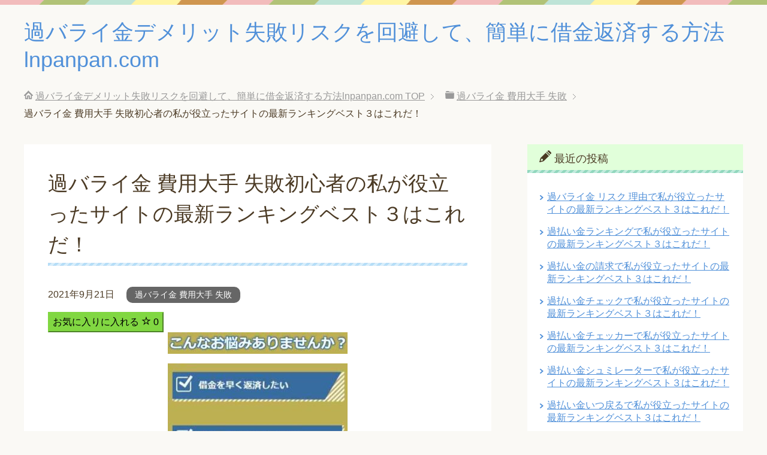

--- FILE ---
content_type: text/html; charset=UTF-8
request_url: https://lnpanpan.com/%E9%81%8E%E3%83%90%E3%83%A9%E3%82%A4%E9%87%91-%E8%B2%BB%E7%94%A8%E5%A4%A7%E6%89%8B-%E5%A4%B1%E6%95%97%E5%88%9D%E5%BF%83%E8%80%85%E3%81%AE%E7%A7%81%E3%81%8C%E5%BD%B9%E7%AB%8B%E3%81%A3%E3%81%9F%E3%82%B5/
body_size: 19811
content:
<!DOCTYPE html>
<html lang="ja" class="col2">
<head prefix="og: http://ogp.me/ns# fb: http://ogp.me/ns/fb#">

<title>過バライ金 費用大手 失敗初心者の私が役立ったサイトの最新ランキングベスト３はこれだ！ | 過バライ金デメリット失敗リスクを回避して、簡単に借金返済する方法lnpanpan.com</title>
<meta charset="UTF-8">
<meta http-equiv="X-UA-Compatible" content="IE=edge">
<meta name="viewport" content="width=device-width, initial-scale=1.0">
<meta name="keywords" content="過バライ金,失敗, デメリット, 費用 ,大 手失敗, 大失敗, 大手, 失 敗しない ,大手失 敗手数料, 後悔 リスク,失敗 相談,大 手怖い,過バライ金 費用大手 失敗,過バライ金 費用大手 失敗">
<meta name="description" content="お気に入りに入れる 0 過払い金について簡単に要点をまとめます。過払い金請求すると払い過ぎた利息が戻ってきます。すでに完済した借金でも心配はいりません。 過払い金の時効は10年ですが、最後に返済した時から10年以内であれ・・・">
<link rel="canonical" href="http://lnpanpan.com/%e9%81%8e%e3%83%90%e3%83%a9%e3%82%a4%e9%87%91-%e8%b2%bb%e7%94%a8%e5%a4%a7%e6%89%8b-%e5%a4%b1%e6%95%97%e5%88%9d%e5%bf%83%e8%80%85%e3%81%ae%e7%a7%81%e3%81%8c%e5%bd%b9%e7%ab%8b%e3%81%a3%e3%81%9f%e3%82%b5/" />
<meta name='robots' content='max-image-preview:large' />
<link rel='dns-prefetch' href='//www.googletagmanager.com' />
<link rel='dns-prefetch' href='//s.w.org' />
<link rel="alternate" type="application/rss+xml" title="過バライ金デメリット失敗リスクを回避して、簡単に借金返済する方法lnpanpan.com &raquo; フィード" href="https://lnpanpan.com/feed/" />
<link rel="alternate" type="application/rss+xml" title="過バライ金デメリット失敗リスクを回避して、簡単に借金返済する方法lnpanpan.com &raquo; コメントフィード" href="https://lnpanpan.com/comments/feed/" />
		<script type="text/javascript">
			window._wpemojiSettings = {"baseUrl":"https:\/\/s.w.org\/images\/core\/emoji\/13.1.0\/72x72\/","ext":".png","svgUrl":"https:\/\/s.w.org\/images\/core\/emoji\/13.1.0\/svg\/","svgExt":".svg","source":{"concatemoji":"https:\/\/lnpanpan.com\/wp-includes\/js\/wp-emoji-release.min.js?ver=5.8.12"}};
			!function(e,a,t){var n,r,o,i=a.createElement("canvas"),p=i.getContext&&i.getContext("2d");function s(e,t){var a=String.fromCharCode;p.clearRect(0,0,i.width,i.height),p.fillText(a.apply(this,e),0,0);e=i.toDataURL();return p.clearRect(0,0,i.width,i.height),p.fillText(a.apply(this,t),0,0),e===i.toDataURL()}function c(e){var t=a.createElement("script");t.src=e,t.defer=t.type="text/javascript",a.getElementsByTagName("head")[0].appendChild(t)}for(o=Array("flag","emoji"),t.supports={everything:!0,everythingExceptFlag:!0},r=0;r<o.length;r++)t.supports[o[r]]=function(e){if(!p||!p.fillText)return!1;switch(p.textBaseline="top",p.font="600 32px Arial",e){case"flag":return s([127987,65039,8205,9895,65039],[127987,65039,8203,9895,65039])?!1:!s([55356,56826,55356,56819],[55356,56826,8203,55356,56819])&&!s([55356,57332,56128,56423,56128,56418,56128,56421,56128,56430,56128,56423,56128,56447],[55356,57332,8203,56128,56423,8203,56128,56418,8203,56128,56421,8203,56128,56430,8203,56128,56423,8203,56128,56447]);case"emoji":return!s([10084,65039,8205,55357,56613],[10084,65039,8203,55357,56613])}return!1}(o[r]),t.supports.everything=t.supports.everything&&t.supports[o[r]],"flag"!==o[r]&&(t.supports.everythingExceptFlag=t.supports.everythingExceptFlag&&t.supports[o[r]]);t.supports.everythingExceptFlag=t.supports.everythingExceptFlag&&!t.supports.flag,t.DOMReady=!1,t.readyCallback=function(){t.DOMReady=!0},t.supports.everything||(n=function(){t.readyCallback()},a.addEventListener?(a.addEventListener("DOMContentLoaded",n,!1),e.addEventListener("load",n,!1)):(e.attachEvent("onload",n),a.attachEvent("onreadystatechange",function(){"complete"===a.readyState&&t.readyCallback()})),(n=t.source||{}).concatemoji?c(n.concatemoji):n.wpemoji&&n.twemoji&&(c(n.twemoji),c(n.wpemoji)))}(window,document,window._wpemojiSettings);
		</script>
		<style type="text/css">
img.wp-smiley,
img.emoji {
	display: inline !important;
	border: none !important;
	box-shadow: none !important;
	height: 1em !important;
	width: 1em !important;
	margin: 0 .07em !important;
	vertical-align: -0.1em !important;
	background: none !important;
	padding: 0 !important;
}
</style>
	<link rel='stylesheet' id='wp-block-library-css'  href='https://lnpanpan.com/wp-includes/css/dist/block-library/style.min.css?ver=5.8.12' type='text/css' media='all' />
<link rel='stylesheet' id='keni_base-css'  href='https://lnpanpan.com/wp-content/themes/keni70_wp_pretty_blue_201906190402/base.css?ver=5.8.12' type='text/css' media='all' />
<link rel='stylesheet' id='keni_rwd-css'  href='https://lnpanpan.com/wp-content/themes/keni70_wp_pretty_blue_201906190402/rwd.css?ver=5.8.12' type='text/css' media='all' />
<link rel='stylesheet' id='simple-favorites-css'  href='https://lnpanpan.com/wp-content/plugins/favorites/assets/css/favorites.css?ver=2.3.2' type='text/css' media='all' />
<script type='text/javascript' src='https://lnpanpan.com/wp-includes/js/jquery/jquery.min.js?ver=3.6.0' id='jquery-core-js'></script>
<script type='text/javascript' src='https://lnpanpan.com/wp-includes/js/jquery/jquery-migrate.min.js?ver=3.3.2' id='jquery-migrate-js'></script>
<script type='text/javascript' id='favorites-js-extra'>
/* <![CDATA[ */
var favorites_data = {"ajaxurl":"https:\/\/lnpanpan.com\/wp-admin\/admin-ajax.php","nonce":"dc4dd6715a","favorite":"\u304a\u6c17\u306b\u5165\u308a\u306b\u5165\u308c\u308b <i class=\"sf-icon-star-empty\"><\/i>","favorited":"\u304a\u6c17\u306b\u5165\u308a\u767b\u9332\u6e08<i class=\"sf-icon-star-full\"><\/i>","includecount":"1","indicate_loading":"","loading_text":"Loading","loading_image":"","loading_image_active":"","loading_image_preload":"","cache_enabled":"1","button_options":{"button_type":"custom","custom_colors":true,"box_shadow":true,"include_count":true,"default":{"background_default":"#81d742","border_default":"#81d742","text_default":false,"icon_default":false,"count_default":false},"active":{"background_active":"#dd3333","border_active":"#dd3333","text_active":false,"icon_active":false,"count_active":false}},"authentication_modal_content":"<p>Please login to add favorites.<\/p><p><a href=\"#\" data-favorites-modal-close>Dismiss this notice<\/a><\/p>","authentication_redirect":"","dev_mode":"","logged_in":"","user_id":"0","authentication_redirect_url":"https:\/\/lnpanpan.com\/wp-login.php"};
/* ]]> */
</script>
<script type='text/javascript' src='https://lnpanpan.com/wp-content/plugins/favorites/assets/js/favorites.min.js?ver=2.3.2' id='favorites-js'></script>
<script type='text/javascript' src='https://www.googletagmanager.com/gtag/js?id=UA-25522200-6' id='google_gtagjs-js' async></script>
<script type='text/javascript' id='google_gtagjs-js-after'>
window.dataLayer = window.dataLayer || [];function gtag(){dataLayer.push(arguments);}
gtag('set', 'linker', {"domains":["lnpanpan.com"]} );
gtag("js", new Date());
gtag("set", "developer_id.dZTNiMT", true);
gtag("config", "UA-25522200-6", {"anonymize_ip":true});
</script>
<link rel="https://api.w.org/" href="https://lnpanpan.com/wp-json/" /><link rel="alternate" type="application/json" href="https://lnpanpan.com/wp-json/wp/v2/posts/1555" /><link rel="EditURI" type="application/rsd+xml" title="RSD" href="https://lnpanpan.com/xmlrpc.php?rsd" />
<link rel="wlwmanifest" type="application/wlwmanifest+xml" href="https://lnpanpan.com/wp-includes/wlwmanifest.xml" /> 
<meta name="generator" content="WordPress 5.8.12" />
<link rel='shortlink' href='https://lnpanpan.com/?p=1555' />
<link rel="alternate" type="application/json+oembed" href="https://lnpanpan.com/wp-json/oembed/1.0/embed?url=https%3A%2F%2Flnpanpan.com%2F%25e9%2581%258e%25e3%2583%2590%25e3%2583%25a9%25e3%2582%25a4%25e9%2587%2591-%25e8%25b2%25bb%25e7%2594%25a8%25e5%25a4%25a7%25e6%2589%258b-%25e5%25a4%25b1%25e6%2595%2597%25e5%2588%259d%25e5%25bf%2583%25e8%2580%2585%25e3%2581%25ae%25e7%25a7%2581%25e3%2581%258c%25e5%25bd%25b9%25e7%25ab%258b%25e3%2581%25a3%25e3%2581%259f%25e3%2582%25b5%2F" />
<link rel="alternate" type="text/xml+oembed" href="https://lnpanpan.com/wp-json/oembed/1.0/embed?url=https%3A%2F%2Flnpanpan.com%2F%25e9%2581%258e%25e3%2583%2590%25e3%2583%25a9%25e3%2582%25a4%25e9%2587%2591-%25e8%25b2%25bb%25e7%2594%25a8%25e5%25a4%25a7%25e6%2589%258b-%25e5%25a4%25b1%25e6%2595%2597%25e5%2588%259d%25e5%25bf%2583%25e8%2580%2585%25e3%2581%25ae%25e7%25a7%2581%25e3%2581%258c%25e5%25bd%25b9%25e7%25ab%258b%25e3%2581%25a3%25e3%2581%259f%25e3%2582%25b5%2F&#038;format=xml" />
<meta name="generator" content="Site Kit by Google 1.39.0" /><link rel="shortcut icon" type="image/x-icon" href="https://lnpanpan.com/wp-content/themes/keni70_wp_pretty_blue_201906190402/favicon.ico">
<link rel="apple-touch-icon" href="https://lnpanpan.com/wp-content/themes/keni70_wp_pretty_blue_201906190402/images/apple-touch-icon.png">
<link rel="apple-touch-icon-precomposed" href="https://lnpanpan.com/wp-content/themes/keni70_wp_pretty_blue_201906190402/images/apple-touch-icon.png">
<link rel="icon" href="https://lnpanpan.com/wp-content/themes/keni70_wp_pretty_blue_201906190402/images/apple-touch-icon.png">
<!--[if lt IE 9]><script src="https://lnpanpan.com/wp-content/themes/keni70_wp_pretty_blue_201906190402/js/html5.js"></script><![endif]-->


</head>
	<body class="post-template-default single single-post postid-1555 single-format-standard no-gn">
	
	<div class="container">
		<header id="top" class="site-header ">	
		<div class="site-header-in">
			<div class="site-header-conts">
				<p class="site-title"><a href="https://lnpanpan.com">過バライ金デメリット失敗リスクを回避して、簡単に借金返済する方法lnpanpan.com</a></p>
			</div>
		</div>
	</header>
<!--▲サイトヘッダー-->

<div class="main-body">
<div class="main-body-in">

<nav class="breadcrumbs">
<ol class="breadcrumbs-in" itemscope itemtype="http://schema.org/BreadcrumbList">
<li class="bcl-first" itemprop="itemListElement" itemscope itemtype="http://schema.org/ListItem">
	<a itemprop="item" href="https://lnpanpan.com"><span itemprop="name">過バライ金デメリット失敗リスクを回避して、簡単に借金返済する方法lnpanpan.com</span> TOP</a>
	<meta itemprop="position" content="1" />
</li>
<li itemprop="itemListElement" itemscope itemtype="http://schema.org/ListItem">
	<a itemprop="item" href="https://lnpanpan.com/category/%e9%81%8e%e3%83%90%e3%83%a9%e3%82%a4%e9%87%91-%e8%b2%bb%e7%94%a8%e5%a4%a7%e6%89%8b-%e5%a4%b1%e6%95%97/"><span itemprop="name">過バライ金 費用大手 失敗</span></a>
	<meta itemprop="position" content="2" />
</li>
<li class="bcl-last">過バライ金 費用大手 失敗初心者の私が役立ったサイトの最新ランキングベスト３はこれだ！</li>
</ol>
</nav>
	
	<!--▼メインコンテンツ-->
	<main>
	<div class="main-conts">

		<!--記事-->
		<article id="post-1555" class="section-wrap post-1555 post type-post status-publish format-standard category-49 tag-50">
			<div class="section-in">

			<header class="article-header">
				<h1 class="section-title" itemprop="headline">過バライ金 費用大手 失敗初心者の私が役立ったサイトの最新ランキングベスト３はこれだ！</h1>
				<p class="post-date"><time datetime="2021-09-21" itemprop="datePublished" content="2021-09-21" >2021年9月21日</time></p>
				<meta itemprop="dateModified" content="2021-09-21">
								<div class="post-cat">
<span class="cat cat049" style="background-color: #666;"><a href="https://lnpanpan.com/category/%e9%81%8e%e3%83%90%e3%83%a9%e3%82%a4%e9%87%91-%e8%b2%bb%e7%94%a8%e5%a4%a7%e6%89%8b-%e5%a4%b1%e6%95%97/" style="color: #fff;">過バライ金 費用大手 失敗</a></span>

</div>
							</header>

			<div class="article-body">
			<button class="simplefavorite-button has-count" data-postid="1555" data-siteid="1" data-groupid="1" data-favoritecount="0" style="background-color:#81d742;border-color:#81d742;">お気に入りに入れる <i class="sf-icon-star-empty"></i><span class="simplefavorite-button-count" style="">0</span></button><div class="article-body">
<div id="header-text">
<p style="text-align: right;"><a href="https://affpartner.com/6ORMV6/i12/" target="_blank" rel="noopener"><img loading="lazy" class="size-medium wp-image-1234 aligncenter" src="http://gunitsoldier.com/wp-content/uploads/2021/07/Medium_Medium_債務整理のトップ23-300x36.jpg" alt="過バライ金,失敗, デメリット, 費用 ,大 手失敗, 大失敗, 大手, 失 敗しない ,大手失 敗手数料, 後悔 リスク,失敗 相談,大 手怖い" width="300" height="36" /></a></p>
<p style="text-align: right;"><a href="https://affpartner.com/6ORMV6/i12/" target="_blank" rel="noopener"><img loading="lazy" class="size-medium wp-image-1235 aligncenter" src="http://gunitsoldier.com/wp-content/uploads/2021/07/Medium_Medium_債務整理のトップ21-300x189.jpg" alt="過バライ金,失敗, デメリット, 費用 ,大 手失敗, 大失敗, 大手, 失 敗しない ,大手失 敗手数料, 後悔 リスク,失敗 相談,大 手怖い" width="300" height="189" /></a></p>
<p style="text-align: right;"><a href="https://affpartner.com/6ORMV6/i12/" target="_blank" rel="noopener"><img loading="lazy" class="size-medium wp-image-1237 aligncenter" src="http://gunitsoldier.com/wp-content/uploads/2021/07/Medium_Medium_債務整理のトップ22-300x187.jpg" alt="過バライ金,失敗, デメリット, 費用 ,大 手失敗, 大失敗, 大手, 失 敗しない ,大手失 敗手数料, 後悔 リスク,失敗 相談,大 手怖い" width="300" height="187" /></a></p>
<p style="text-align: right;"><a href="https://affpartner.com/6ORMV6/i12/" target="_blank" rel="noopener"><img loading="lazy" class="size-medium wp-image-1238 aligncenter" src="http://gunitsoldier.com/wp-content/uploads/2021/07/Medium_債務整理のトップ3-300x222.jpg" alt="過バライ金,失敗, デメリット, 費用 ,大 手失敗, 大失敗, 大手, 失 敗しない ,大手失 敗手数料, 後悔 リスク,失敗 相談,大 手怖い" width="300" height="222" /></a></p>
</div>
</div>
<p>過払い金について簡単に要点をまとめます。過払い金請求すると払い過ぎた利息が戻ってきます。<span style="color: #ff0000;">すでに完済した借金でも心配はいりません。</span><br />
過払い金の時効は10年ですが、<span style="color: #ff0000;">最後に返済した時から10年以内であれば、借入初日まで遡って金利を請求できます。</span></p>
<p>最後に返済した時点から10年経過してしまうと、過払い請求権は消滅します。<br />
<span style="color: #ff0000;">ただし、10年が経過していても実際には返還を受けているケースもあります。</span><br />
例えば、30年前に借り入れた借金を9年前に完済していた場合、9年前の完済日から借入初日までの期間（21年間）の金利も含めた金額の過払い金請求ができます。</p>
<p>また借入・完済を繰り返していた場合、その間隔が10年以上開いていなければ、<span style="color: #ff0000;">仮に何十年前の借入であっても過払い請求は可能です。</span></p>
<p>昔のことで記憶があいまいでや記録や資料が手元に無くても心配いりません！専門家にお任せすれば簡単です。<span style="color: #ff0000;">過払い金請求で失敗しないためには、専門家にまず相談するのがおすすめです。無料なのでお試しで登録してみてはいかかでしょうか。</span></p>
<div class="article-body">
<div id="header-text">
<p style="text-align: right;"><a href="https://affpartner.com/6ORMV6/i12/" target="_blank" rel="noopener"><img class="aligncenter" src="https://affpartner.com/banner/00/00/099_12.gif" alt="アヴァンス法務事務所 債務整理プロモーション" border="0" /></a><a href="https://affpartner.com/6ORMV6/t5/" target="_blank" rel="noopener">たった3つの質問に答えるだけでとても簡単です！相談は無料なのでお試し登録して下さい！</a></p>
<p>テレビ､ラジオでは過バライ金請求のCMが何度も流れていますね！</p>
<p><span class="red b"><strong>あなたは過バライ金請求はどこの大手事務所で依頼しても、掛かる費用や返還される金額は同じだと思っていませんか？</strong></span></p>
<p><span class="red b"><strong>過去にはそんな時もありましたが、今は自由競争の時代です。予備知識がない状態で安易に選ぶと失敗をしますよ。</strong></span></p>
<p>その証拠として、業務停止処分を受けたアディーレに関して、ダイアモンド・オンライン(2017.12.7）の記事で興味深い一節がありますので以下に紹介します。これを見てどう思いますか？</p>
<p>【弁護士間のみならず、裁判所では実務を切り回す裁判所事務官の間で「申し訳ないがアディーレの先生（弁護士）の作った書面は法律専門家のそれに達していない」、「アディーレの先生方は、まるで素人のような質問をしてくる」との評判が立つようになっていった。】</p>
<p><strong><span class="red">あなたなら、法律専門家とは言えない、まるで素人のような質問する弁護士さんに安心してお願いできますか？</span></strong></p>
<p><span class="red b"><strong><span class="red">エキスパートな弁護士なら回収できるはずの過払い金が少なかったりとか、借金減額の交渉がへたで、結局あなたが損するかも知れませんね。</span></strong></span><br />
そこで、私が色々と経験した中でオススメの過バライ金請求ランキングで最新ベスト3の事務所を紹介したいと思います。そう、次はあなたの番ですよ。過バライ金費用大手で失敗しないようにしましょう！</p>
<h2>過バライ金 費用大手 失敗しない最新のランキングベスト３事務所</h2>
<p><span style="font-size: 20px;"><strong>BEST1</strong><strong>【アヴァンス司法書士事務所】</strong></span></p>
<p style="text-align: right;"><a href="https://affpartner.com/6ORMV6/i12/" target="_blank" rel="noopener"><img class="aligncenter" src="https://affpartner.com/banner/00/00/099_12.gif" alt="アヴァンス法務事務所 債務整理プロモーション" border="0" /></a><a href="https://affpartner.com/6ORMV6/t5/" target="_blank" rel="noopener">たった3つの質問に答えるだけでとても簡単です！相談は無料なのでお試し登録して下さい！</a></p>
<p>債務整理とは、借金問題を解決するための手続の総称です。負債が多いというだけで自己破産をしなければならないわけではありません！</p>
<p><span class="red b"><span style="color: #ff0000;">アヴァンス司法書士事務所は、<strong>たった3つの質問に答えるだけの</strong>相談が<strong>とても簡単なんです！そして</strong>現在の負債状況や家計の状態等をお伺いし、最善の方法を提案してもらえますよ！</span></span></p>
<p>そして全国対応が可能な司法書士事務所です。<br />
<span class="red b">【アヴァンスが選ばれる7つの理由とは？】</span><br />
<span class="red b"><strong>・理由(1) 【債権者1,2件でも対応可能！】</strong></span>債務整理に強い司法書士であること。他社では拒否するケースもあるという、債権者1,2件でも対応するところに誠実さを感じていますので、あなたにもオススメです。</p>
<p><span class="red b">・理由(2) 【とても簡単な相談が無料】</span>全国で相談（年中無休）が何度でも無料です。<strong>土日も休まず対応しています。それにたった3つの質問(借金の総額・件数・期間)に答えるだけでなので、とても簡単なんです。</strong></p>
<p><span class="red b">・理由(3) 【分割払い対応でコスパが良い】</span>初期費用が無料。着手金０円、減額報酬が０円と他社と比べてコスパが最高です。最初の30日間は費用不要！「借金もあるのに、すぐに費用が出せない」とためらってしまうことのないように、費用の分割払いに対応しています。</p>
<p style="text-align: right;"><a href="https://affpartner.com/6ORMV6/i12/" target="_blank" rel="noopener"><img class="aligncenter" src="https://affpartner.com/banner/00/00/099_12.gif" alt="アヴァンス法務事務所 債務整理プロモーション" border="0" /></a><img loading="lazy" class="alignright" src="https://affpartner.com/pv/view.php?b_id=6ORMV6&amp;t_id=i12" width="1" height="1" border="0" /><a href="https://affpartner.com/6ORMV6/t5/" target="_blank" rel="noopener">たった3つの質問に答えるだけでとても簡単です！相談は無料なのでお試し登録して下さい！</a><img loading="lazy" class="alignright" src="https://affpartner.com/pv/view.php?b_id=6ORMV6&amp;t_id=t5" width="1" height="1" border="0" /></p>
<p><span style="color: #ff0000;">・理由(4) 【進行状況が一目瞭然】</span>WEBで現在の各取引会社との進行状況が一目瞭然です。いちいち電話のやり取りで待たされることが無くて、とても便利ですよ！</p>
<p><span style="color: #ff0000;">・理由(5) 【家族や職場に秘密対応】</span>「家族や職場に知られたくない」アヴァンスではまず任意整理という方法を検討します。任意整理であれば、ご家族に内緒にしたまま借金問題を解決することが可能です。また、ご指定の電話番号や時間帯にご連絡をするなど、最大限の配慮がありますよ。</p>
<p><span style="color: #ff0000;">・理由(6) 【途中で返済が難しくなっても大丈夫】</span>債務整理後の各金融会社への返済をアヴァンスがまとめて管理するサービスです。途中で返済が難しくなった場合もアヴァンスがお客様に代わって金融会社とやり取りを行います。</p>
<p><a href="https://affpartner.com/6ORMV6/i12/" target="_blank" rel="noopener"><img class="aligncenter" src="https://affpartner.com/banner/00/00/099_12.gif" alt="アヴァンス法務事務所 債務整理プロモーション" border="0" /></a><img loading="lazy" src="https://affpartner.com/pv/view.php?b_id=6ORMV6&amp;t_id=i12" width="1" height="1" border="0" /></p>
<div align="right"><a href="https://affpartner.com/6ORMV6/t5/" target="_blank" rel="noopener">お見逃しなく！過払い金請求ならプロの無料診断を試して下さい！！</a></div>
<p><span style="color: #ff0000;">・理由(7) 【女性専用サイトがある】</span>私の知る限り、女性専用サイトがあるのはココだけです。女性スタッフならではのきめ細かな対応がとてもうれしいですよ！<br />
<a href="https://affpartner.com/2MhSq5/i11/" target="_blank" rel="noopener"><img class="aligncenter" src="https://affpartner.com/banner/00/00/098_11.gif" alt="アヴァンスレディース 債務整理プロモーション" border="0" /></a><img loading="lazy" src="https://affpartner.com/pv/view.php?b_id=2MhSq5&amp;t_id=i11" width="1" height="1" border="0" /></p>
<div align="right"><a href="http://ad.affpartner.com/cl/click.php?b_id=2MhSq5&amp;t_id=t21&amp;url=http%3A%2F%2Fsppc.avance-law.com%2Fladys%2Fnsp06%2F">今日から生活を立て直しましょう！過バライ金について、アヴァンスレディースで無料相談して下さい！</a><img loading="lazy" src="https://affpartner.com/pv/view.php?b_id=2MhSq5&amp;t_id=t21" width="1" height="1" border="0" /></div>
<div align="right">
<p><img loading="lazy" class="alignleft" src="https://affpartner.com/pv/view.php?b_id=D522eV&amp;t_id=t2" width="1" height="1" border="0" /></p>
<p style="text-align: left;"><span style="font-size: 20px;"><strong>BEST２【借金減額ゼミナール】<span class="red b">(たった10秒で完了します！)</span></strong></span></p>
<div align="right">
<div align="left">
<div align="center"><a href="https://crosspartners.net/tr/?__vs=1&amp;__cd=Nr3FW&amp;__ai=uP5VmXoT&amp;__un=0"><img loading="lazy" src="http://crosspartners.net/ai/uP5VmXoT-cnPQen6v-0" width="336" height="280" /></a></div>
<div align="right">
<p><a href="https://crosspartners.net/tr/?__vs=1&amp;__cd=Nr3FW&amp;__ai=JSkaBhCV&amp;__un=4">過払い金請求であなたの借金が減るのか？大手の比較サイトにアクセスしてデメリットやリスクがない事務所を探して下さい！</a></p>
</div>
<div align="right">
<div align="left">
<p><span class="red b">あなたも借金返済が楽になれるはず！なぜなら、法律事務所の無料相談がきっかけで、なんと９７％の人が借金返済が楽になっているから！</span>イチオシの比較サイトの借金減額ゼミナールなら借金解決の専門弁護士が力強くサポートしてくれますよ。</p>
<p>着手金0円(なし)地域密着のサポートが特色の大手の債務整理の比較サイトです。<br />
<span class="red b">毎月２万人近くもの相談者がある頼もしいサイトです。</span>全国の選りすぐりの法律事務所が対応してくれるので、あなたにもお勧めです。</p>
<p><span class="red b"><strong>ここは無料で匿名で相談できるので、安心して登録できました。実名や住所も必要ありません。家族やお勤め先にバレないので安心です！</strong></span></p>
<p><span class="red b"><strong>無料で匿名相談できる法律事務所の比較サイトは私の知る限りはここしか有りませんでした。24時間利用できるのもとても有り難かったです。</strong></span></p>
<p>債務整理で失敗しないためには、専門家である弁護士にまず借金相談するのがおすすめです。<span class="red b">借金返済のために一人で悩んでいても何も変わりません。あなたも一度プロの無料診断を試したほうが失敗がないと思いますよ。(たった10秒で完了)無料なのでお試しで登録してみてはいかかでしょうか？</span></p>
</div>
</div>
<div align="right">
<div align="left">
<div align="center"><a href="https://crosspartners.net/tr/?__vs=1&amp;__cd=Nr3FW&amp;__ai=uP5VmXoT&amp;__un=0"><img loading="lazy" src="http://crosspartners.net/ai/uP5VmXoT-cnPQen6v-0" width="336" height="280" /></a></div>
<div align="right">
<p><a href="https://crosspartners.net/tr/?__vs=1&amp;__cd=Nr3FW&amp;__ai=JSkaBhCV&amp;__un=4">過払い金請求であなたの借金が減るのか？大手の比較サイトにアクセスしてデメリットやリスクがない事務所を探して下さい！</a></p>
</div>
</div>
</div>
</div>
<div align="right">
<div align="right">
<div align="left">
<div align="right"></div>
</div>
<p><span class="red b"><strong>【注意】借入れ2件未満、借入金額総額100万円以下には対応できませんので、ｱｳﾞｧﾝｽ法務事務所へどうぞ！</strong></span></p>
<div align="center">
<p><a href="https://affpartner.com/Kb174j/i12/" target="_blank" rel="noopener"><img src="https://affpartner.com/banner/00/00/099_12.gif" alt="アヴァンス法務事務所 債務整理プロモーション" border="0" /></a><img loading="lazy" src="https://affpartner.com/pv/view.php?b_id=Kb174j&amp;t_id=i12" width="1" height="1" border="0" /></p>
</div>
<div align="right"><a href="https://affpartner.com/6ORMV6/t5/" target="_blank" rel="noopener">借入れ2件未満、借入金額総額100万円以下には対応できませんので、ｱｳﾞｧﾝｽ法務事務所へどうぞ！<br />
</a><img loading="lazy" src="https://affpartner.com/pv/view.php?b_id=6ORMV6&amp;t_id=t5" width="1" height="1" border="0" /></div>
<div align="left">
<p><span style="font-size: 20px;"><strong>BEST3【司法書士法人杉山事務所】</strong></span></p>
<p><span class="red b"><strong>ダイヤモンド誌にて、日本一恐れられる司法書士として紹介された、杉山事務所</strong></span><br />
あなたは【どの事務所に依頼をしても圧縮される債務や、戻ってくる過払い金の額が同じ】だと思っていませんか？それは大きな間違いです。</p>
<p>減額される額や、過払い金の額は債権者との交渉結果によって変わりますので、事務所の方針や進め方によっては大幅に結果が変わることがあります。</p>
<p>手数料や成果報酬だけで依頼する事務所を決めると、本来取り戻せる額が少なくなってしまう事があるのです。</p>
<p><span class="red b"><strong>債務整理は一度しかできません。依頼する事務所はしっかりと調べになったうえで決めないと損をしますよ！</strong></span><br />
<a href="https://affpartner.com/miZRs1/i5/" target="_blank" rel="noopener"><img class="aligncenter" src="https://affpartner.com/banner/00/00/072_5.jpg" alt="司法書士法人杉山事務所：お問い合わせ案件" border="0" /></a><img loading="lazy" src="https://affpartner.com/pv/view.php?b_id=miZRs1&amp;t_id=i5" width="1" height="1" border="0" /></p>
<p style="text-align: right;"><strong><a href="https://affpartner.com/miZRs1/t8/" target="_blank" rel="noopener">ダイヤモンド誌で日本一に選ばれた事務所とは？</a><img loading="lazy" src="https://affpartner.com/pv/view.php?b_id=miZRs1&amp;t_id=t8" width="1" height="1" border="0" /></strong></p>
</div>
</div>
</div>
</div>
<div align="right">
<div class="al-l">
<hr />
<ul style="text-align: left;">(関連リンク)</p>
<li style="text-align: left;"><a href="http://www.fsa.go.jp/">金融庁</a></li>
<li style="text-align: left;"><a href="https://www.nichibenren.or.jp/">日本弁護士連合会</a></li>
<li style="text-align: left;"><a href="http://www.shiho-shoshi.or.jp/">日本司法書士連合会</a></li>
<li style="text-align: left;"><a href="http://www.j-fsa.or.jp/">日本貸金業協会</a>
<div class="article-body">
<div align="left">
<div align="left">
<hr />
</div>
</div>
</div>
<div align="right"><img loading="lazy" src="https://affpartner.com/pv/view.php?b_id=6ORMV6&amp;t_id=t5" width="1" height="1" border="0" /></div>
<div align="left">
<h2 style="text-align: left;">過バライ金 費用大手 で失敗しないためのコラム</h2>
<p>貸金業者は、債務者又は経験があまりない弁護士などには、攻撃的な振る舞いで臨むのが通常ですから、可能な限り任意整理に長けた弁護士を探し当てることが、望んでいる結果に繋がると思います。<br />個人個人の残債の現況により、ベストの方法はいろいろあります。一番初めは、弁護士でも司法書士でも問題ないので、費用なしの借金相談に乗ってもらうべきでしょう。<br />どう頑張っても債務整理をするという判定を下せないとしても、それは致し方ないことだと思ってください。しかしながら、債務整理は借金問題を乗り切るうえで、これ以上ないほど素晴らしい方法だと言って間違いありません。<br />毎日の督促に苦悩している人でも、債務整理に自信を持っている弁護士事務所にお願いすれば、借金解決までそれほど日数は掛かりませんから、速効で借金で頭を悩ませている実情から解き放たれるはずです。<br />web上の質問＆回答ページを見てみると、債務整理の最中だったけど新規でクレジットカードを作ってもらったという記入がされていることがありますが、この件に関しましてはカード会社の考え方次第だということでしょうね。</p>
<p>各種の債務整理の仕方が存在しますから、借金返済問題はどんな人でも解決できると断言します。繰り返しますが自殺をするなどと考えないようにしてください。<br />借り入れ期間が５年以上で、１８％を越す金利を請求されている場合は、過払い金が生じている割合が高いと考えていいでしょう。違法な金利は返金させることができるようになっております。<br />借金返済、または多重債務で悩みを抱えている人のための情報サイトですよ。債務整理や任意整理の行程のみならず、借金を取り巻く多岐に亘るホットニュースを取りまとめています。<br />法律事務所などに申し込んだ過払い金返還請求の影響で、わずかな期間で様々な業者が大きなダメージを被り、全国にあった消費者金融会社は毎年減少しているのです。<br />債務整理を敢行した消費者金融会社、あるいはクレジットカード会社に於きましては、新規にクレジットカードを作るのは勿論の事、キャッシングをすることも拒絶されると認識していた方がいいと思います。</p>
<p>この10年間で、消費者金融とかカードローンで借金をしたことがある人・まだ返済し終わっていない人は、利息の上限をオーバーした利息とも言える過払い金が存在することが可能性としてあります。<br />弁護士に債務整理を委任すると、相手側に対してたちまち介入通知書を配送し、支払いを止めることが可能になります。借金問題を乗り越えるためにも、頼りになる弁護士を探しましょう。<br />債務整理を行ないますと、その事実が信用情報に登録されることになって、審査の折には知られてしまうので、キャッシング、またはカードローンなども、どう頑張っても審査はパスしづらいと言ってもいいでしょう。<br />弁護士とか司法書士に任意整理を頼むと、貸金業者からの怖い取り立てがストップされます。精神的に冷静になれますし、仕事に加えて、家庭生活も実りあるものになると断言できます。<br />極悪な貸金業者からの陰湿な電話だったり、度を越えた返済に困っている人も大勢いることでしょう。そのような手の打ちようのない状態を緩和してくれるのが「任意整理」であります。</p>
<button class="simplefavorite-button has-count" data-postid="1555" data-siteid="1" data-groupid="1" data-favoritecount="0" style="background-color:#81d742;border-color:#81d742;">お気に入りに入れる <i class="sf-icon-star-empty"></i><span class="simplefavorite-button-count" style="">0</span></button>			</div><!--article-body-->

						
						<div class="post-tag">
			<p>タグ : <a href="https://lnpanpan.com/tag/%e9%81%8e%e3%83%90%e3%83%a9%e3%82%a4%e9%87%91-%e8%b2%bb%e7%94%a8%e5%a4%a7%e6%89%8b-%e5%a4%b1%e6%95%97/" rel="tag">過バライ金 費用大手 失敗</a></p>
			</div>
						<div class="page-nav-bf cont-nav">

<p class="page-nav-prev">「<a href="https://lnpanpan.com/%e9%81%8e%e3%83%90%e3%83%a9%e3%82%a4%e9%87%91%e8%b2%bb%e7%94%a8%e5%a4%a7%e6%89%8b%e3%81%a7%e5%a4%b1%e6%95%97%e3%81%ae%e3%81%aa%e3%81%84%e3%81%8a%e3%81%99%e3%81%99%e3%82%81%e6%b3%95%e5%be%8b%e4%ba%8b/" rel="prev">過バライ金費用大手で失敗とは何だ？最新ランキングベスト３事務所</a>」</p>
			</div>
			
			<section id="comments" class="comments-area">
			
<!-- You can start editing here. -->


			<!-- If comments are closed. -->
		<!--<p class="nocomments">コメントは受け付けていません。</p>-->

			</section>

			</div><!--section-in-->
		</article><!--記事-->


	</div><!--main-conts-->
	</main>
	<!--▲メインコンテンツ-->

		<!--▼サブコンテンツ-->
	<aside class="sub-conts sidebar">
		
		<section id="recent-posts-2" class="section-wrap widget-conts widget_recent_entries"><div class="section-in">
		<h3 class="section-title">最近の投稿</h3>
		<ul>
											<li>
					<a href="https://lnpanpan.com/%e9%81%8e%e3%83%90%e3%83%a9%e3%82%a4%e9%87%91-%e3%83%aa%e3%82%b9%e3%82%af-%e7%90%86%e7%94%b1%e3%81%a7%e7%a7%81%e3%81%8c%e5%bd%b9%e7%ab%8b%e3%81%a3%e3%81%9f%e3%82%b5%e3%82%a4%e3%83%88%e3%81%ae%e6%9c%80/">過バライ金 リスク 理由で私が役立ったサイトの最新ランキングベスト３はこれだ！</a>
									</li>
											<li>
					<a href="https://lnpanpan.com/%e9%81%8e%e6%89%95%e3%81%84%e9%87%91%e3%83%a9%e3%83%b3%e3%82%ad%e3%83%b3%e3%82%b0%e3%81%a7%e7%a7%81%e3%81%8c%e5%bd%b9%e7%ab%8b%e3%81%a3%e3%81%9f%e3%82%b5%e3%82%a4%e3%83%88%e3%81%ae%e6%9c%80%e6%96%b0/">過払い金ランキングで私が役立ったサイトの最新ランキングベスト３はこれだ！</a>
									</li>
											<li>
					<a href="https://lnpanpan.com/%e9%81%8e%e6%89%95%e3%81%84%e9%87%91%e3%81%ae%e8%ab%8b%e6%b1%82%e3%81%a7%e7%a7%81%e3%81%8c%e5%bd%b9%e7%ab%8b%e3%81%a3%e3%81%9f%e3%82%b5%e3%82%a4%e3%83%88%e3%81%ae%e6%9c%80%e6%96%b0%e3%83%a9%e3%83%b3/">過払い金の請求で私が役立ったサイトの最新ランキングベスト３はこれだ！</a>
									</li>
											<li>
					<a href="https://lnpanpan.com/%e9%81%8e%e6%89%95%e3%81%84%e9%87%91%e3%83%81%e3%82%a7%e3%83%83%e3%82%af%e3%81%a7%e7%a7%81%e3%81%8c%e5%bd%b9%e7%ab%8b%e3%81%a3%e3%81%9f%e3%82%b5%e3%82%a4%e3%83%88%e3%81%ae%e6%9c%80%e6%96%b0%e3%83%a9/">過払い金チェックで私が役立ったサイトの最新ランキングベスト３はこれだ！</a>
									</li>
											<li>
					<a href="https://lnpanpan.com/%e9%81%8e%e6%89%95%e3%81%84%e9%87%91%e3%83%81%e3%82%a7%e3%83%83%e3%82%ab%e3%83%bc%e3%81%a7%e7%a7%81%e3%81%8c%e5%bd%b9%e7%ab%8b%e3%81%a3%e3%81%9f%e3%82%b5%e3%82%a4%e3%83%88%e3%81%ae%e6%9c%80%e6%96%b0/">過払い金チェッカーで私が役立ったサイトの最新ランキングベスト３はこれだ！</a>
									</li>
											<li>
					<a href="https://lnpanpan.com/%e9%81%8e%e6%89%95%e3%81%84%e9%87%91%e3%82%b7%e3%83%a5%e3%83%9f%e3%83%ac%e3%83%bc%e3%82%bf%e3%83%bc%e3%81%a7%e7%a7%81%e3%81%8c%e5%bd%b9%e7%ab%8b%e3%81%a3%e3%81%9f%e3%82%b5%e3%82%a4%e3%83%88%e3%81%ae/">過払い金シュミレーターで私が役立ったサイトの最新ランキングベスト３はこれだ！</a>
									</li>
											<li>
					<a href="https://lnpanpan.com/%e9%81%8e%e6%89%95%e3%81%84%e9%87%91%e3%81%84%e3%81%a4%e6%88%bb%e3%82%8b%e3%81%a7%e7%a7%81%e3%81%8c%e5%bd%b9%e7%ab%8b%e3%81%a3%e3%81%9f%e3%82%b5%e3%82%a4%e3%83%88%e3%81%ae%e6%9c%80%e6%96%b0%e3%83%a9/">過払い金いつ戻るで私が役立ったサイトの最新ランキングベスト３はこれだ！</a>
									</li>
											<li>
					<a href="https://lnpanpan.com/%e3%81%aa%e3%81%9c%e9%81%8e%e6%89%95%e9%87%91%e3%81%8c%e7%99%ba%e7%94%9f%e3%81%99%e3%82%8b%e3%81%ae%e3%81%8b%e3%81%a7%e7%a7%81%e3%81%8c%e5%bd%b9%e7%ab%8b%e3%81%a3%e3%81%9f%e3%82%b5%e3%82%a4%e3%83%88/">なぜ過払金が発生するのかで私が役立ったサイトの最新ランキングベスト３はこれだ！</a>
									</li>
											<li>
					<a href="https://lnpanpan.com/%e3%81%aa%e3%81%9c%e9%81%8e%e6%89%95%e3%81%84%e9%87%91%e3%81%8c%e7%99%ba%e7%94%9f%e3%81%99%e3%82%8b%e3%81%ae%e3%81%8b%e3%81%a7%e7%a7%81%e3%81%8c%e5%bd%b9%e7%ab%8b%e3%81%a3%e3%81%9f%e3%82%b5%e3%82%a4/">なぜ過払い金が発生するのかで私が役立ったサイトの最新ランキングベスト３はこれだ！</a>
									</li>
											<li>
					<a href="https://lnpanpan.com/%e4%bb%bb%e6%84%8f%e6%95%b4%e7%90%86-%e9%81%8e%e6%89%95%e3%81%84%e9%87%91%e3%81%aa%e3%81%97%e3%81%a7%e7%a7%81%e3%81%8c%e5%bd%b9%e7%ab%8b%e3%81%a3%e3%81%9f%e3%82%b5%e3%82%a4%e3%83%88%e3%81%ae%e6%9c%80/">任意整理 過払い金なしで私が役立ったサイトの最新ランキングベスト３はこれだ！</a>
									</li>
											<li>
					<a href="https://lnpanpan.com/%e9%81%8e%e6%89%95%e9%87%91%e8%bf%94%e9%82%84%e8%ab%8b%e6%b1%82-%e3%81%a9%e3%81%93%e3%81%8c%e3%81%84%e3%81%84%e3%81%a7%e7%a7%81%e3%81%8c%e5%bd%b9%e7%ab%8b%e3%81%a3%e3%81%9f%e3%82%b5%e3%82%a4%e3%83%88/">過払金返還請求 どこがいいで私が役立ったサイトの最新ランキングベスト３はこれだ！</a>
									</li>
											<li>
					<a href="https://lnpanpan.com/%e9%81%8e%e6%89%95%e9%87%91%e3%81%ae%e7%9b%b8%e8%ab%87%e3%81%a7%e7%a7%81%e3%81%8c%e5%bd%b9%e7%ab%8b%e3%81%a3%e3%81%9f%e3%82%b5%e3%82%a4%e3%83%88%e3%81%ae%e6%9c%80%e6%96%b0%e3%83%a9%e3%83%b3%e3%82%ad/">過払金の相談で私が役立ったサイトの最新ランキングベスト３はこれだ！</a>
									</li>
											<li>
					<a href="https://lnpanpan.com/%e9%81%8e%e6%89%95%e3%81%84%e6%b3%95%e5%be%8b%e4%ba%8b%e5%8b%99%e6%89%80%e3%81%a7%e7%a7%81%e3%81%8c%e5%bd%b9%e7%ab%8b%e3%81%a3%e3%81%9f%e3%82%b5%e3%82%a4%e3%83%88%e3%81%ae%e6%9c%80%e6%96%b0%e3%83%a9/">過払い法律事務所で私が役立ったサイトの最新ランキングベスト３はこれだ！</a>
									</li>
											<li>
					<a href="https://lnpanpan.com/%e9%81%8e%e6%89%95%e3%81%84%e8%ab%8b%e6%b1%82-%e3%83%96%e3%83%a9%e3%83%83%e3%82%af%e3%83%aa%e3%82%b9%e3%83%88%e3%81%a7%e7%a7%81%e3%81%8c%e5%bd%b9%e7%ab%8b%e3%81%a3%e3%81%9f%e3%82%b5%e3%82%a4%e3%83%88/">過払い請求 ブラックリストで私が役立ったサイトの最新ランキングベスト３はこれだ！</a>
									</li>
					</ul>

		</div></section><section id="categories-2" class="section-wrap widget-conts widget_categories"><div class="section-in"><h3 class="section-title">カテゴリー</h3>
			<ul>
					<li class="cat-item cat-item-46"><a href="https://lnpanpan.com/category/%e9%81%8e%e3%83%90%e3%83%a9%e3%82%a4%e9%87%91-%e5%a4%a7%e6%89%8b-%e5%a4%b1%e6%95%97%e6%89%8b%e6%95%b0%e6%96%99/">*過バライ金 大手 失敗手数料</a>
</li>
	<li class="cat-item cat-item-268"><a href="https://lnpanpan.com/category/%e3%82%a2%e3%82%b3%e3%83%a0-%e9%81%8e%e6%89%95%e3%81%84%e9%87%91-%e8%a8%88%e7%ae%97/">アコム 過払い金 計算</a>
</li>
	<li class="cat-item cat-item-270"><a href="https://lnpanpan.com/category/%e3%82%a2%e3%82%b3%e3%83%a0-%e9%81%8e%e6%89%95%e3%81%84%e9%87%91%e8%ab%8b%e6%b1%82-%e3%83%aa%e3%82%b9%e3%82%af/">アコム 過払い金請求 リスク</a>
</li>
	<li class="cat-item cat-item-272"><a href="https://lnpanpan.com/category/%e3%82%a2%e3%83%87%e3%82%a3%e3%83%bc%e3%83%ac-%e9%81%8e%e6%89%95%e3%81%84%e9%87%91-%e8%b2%bb%e7%94%a8/">アディーレ 過払い金 費用</a>
</li>
	<li class="cat-item cat-item-405"><a href="https://lnpanpan.com/category/%e3%82%a2%e3%83%87%e3%82%a3%e3%83%bc%e3%83%ac-%e9%81%8e%e6%89%95%e3%81%84%e9%87%91%e8%b2%bb%e7%94%a8/">アディーレ 過払い金費用</a>
</li>
	<li class="cat-item cat-item-515"><a href="https://lnpanpan.com/category/%e3%82%af%e3%83%ac%e3%82%b8%e3%83%83%e3%83%88%e3%82%ab%e3%83%bc%e3%83%89-%e3%81%ae%e9%81%8e%e6%89%95%e3%81%84%e9%87%91/">クレジットカード の過払い金</a>
</li>
	<li class="cat-item cat-item-555"><a href="https://lnpanpan.com/category/%e3%81%aa%e3%81%9c%e9%81%8e%e6%89%95%e3%81%84%e9%87%91%e3%81%8c%e7%99%ba%e7%94%9f%e3%81%99%e3%82%8b%e3%81%ae%e3%81%8b/">なぜ過払い金が発生するのか</a>
</li>
	<li class="cat-item cat-item-557"><a href="https://lnpanpan.com/category/%e3%81%aa%e3%81%9c%e9%81%8e%e6%89%95%e9%87%91%e3%81%8c%e7%99%ba%e7%94%9f%e3%81%99%e3%82%8b%e3%81%ae%e3%81%8b/">なぜ過払金が発生するのか</a>
</li>
	<li class="cat-item cat-item-477"><a href="https://lnpanpan.com/category/%e3%81%bf%e3%81%a9%e3%82%8a%e6%b3%95%e5%be%8b%e4%ba%8b%e5%8b%99%e6%89%80-%e9%81%8e%e6%89%95%e3%81%84%e9%87%91%e5%a0%b1%e9%85%ac/">みどり法律事務所 過払い金報酬</a>
</li>
	<li class="cat-item cat-item-274"><a href="https://lnpanpan.com/category/%e3%83%aa%e3%83%9c%e6%89%95%e3%81%84-%e9%81%8e%e6%89%95%e3%81%84%e9%87%91-%e3%83%87%e3%83%a1%e3%83%aa%e3%83%83%e3%83%88/">リボ払い 過払い金 デメリット</a>
</li>
	<li class="cat-item cat-item-375"><a href="https://lnpanpan.com/category/%e4%b8%ad%e5%a4%ae%e4%ba%8b%e5%8b%99%e6%89%80-%e9%81%8e%e6%89%95%e3%81%84%e9%87%91%e5%8f%a3%e3%82%b3%e3%83%9f/">中央事務所 過払い金口コミ</a>
</li>
	<li class="cat-item cat-item-377"><a href="https://lnpanpan.com/category/%e4%b8%ad%e5%a4%ae%e4%ba%8b%e5%8b%99%e6%89%80-%e9%81%8e%e6%89%95%e3%81%84%e9%87%91%e6%89%8b%e6%95%b0%e6%96%99/">中央事務所 過払い金手数料</a>
</li>
	<li class="cat-item cat-item-413"><a href="https://lnpanpan.com/category/%e4%b8%ad%e5%a4%ae%e4%ba%8b%e5%8b%99%e6%89%80-%e9%81%8e%e6%89%95%e3%81%84%e9%87%91%e8%a9%95%e5%88%a4/">中央事務所 過払い金評判</a>
</li>
	<li class="cat-item cat-item-553"><a href="https://lnpanpan.com/category/%e4%bb%bb%e6%84%8f%e6%95%b4%e7%90%86-%e9%81%8e%e6%89%95%e3%81%84%e9%87%91%e3%81%aa%e3%81%97/">任意整理 過払い金なし</a>
</li>
	<li class="cat-item cat-item-57"><a href="https://lnpanpan.com/category/%e5%82%b5%e5%8b%99%e6%95%b4%e7%90%86-%e5%be%8c-saimuru/">債務整理 後 saimuru</a>
</li>
	<li class="cat-item cat-item-276"><a href="https://lnpanpan.com/category/%e9%81%8e-%e6%89%95%e9%87%91-%e7%84%a1%e6%96%99%e8%a8%ba%e6%96%ad-%e5%8f%a3%e3%82%b3%e3%83%9f/">過 払金 無料診断 口コミ</a>
</li>
	<li class="cat-item cat-item-260"><a href="https://lnpanpan.com/category/%e9%81%8e%e3%83%90%e3%83%a9%e3%82%a4%e8%ab%8b%e6%b1%82-%e8%90%bd%e3%81%a8%e3%81%97%e7%a9%b4%e3%83%bb%e3%83%aa%e3%82%b9%e3%82%af%e3%83%bb%e7%9b%b8%e8%ab%87%e3%83%97%e3%83%ad%e3%82%b0%e3%83%a9%e3%83%a0/">過バライ請求 落とし穴・リスク・相談プログラム</a>
</li>
	<li class="cat-item cat-item-262"><a href="https://lnpanpan.com/category/%e9%81%8e%e3%83%90%e3%83%a9%e3%82%a4%e8%ab%8b%e6%b1%82-%e8%90%bd%e3%81%a8%e3%81%97%e7%a9%b4%e3%83%bb%e3%83%aa%e3%82%b9%e3%82%af%e7%9b%b8%e8%ab%87/">過バライ請求 落とし穴・リスク相談</a>
</li>
	<li class="cat-item cat-item-264"><a href="https://lnpanpan.com/category/%e9%81%8e%e3%83%90%e3%83%a9%e3%82%a4%e8%ab%8b%e6%b1%82%e5%bf%9c%e6%8f%b4%e3%83%8a%e3%83%93/">過バライ請求応援ナビ</a>
</li>
	<li class="cat-item cat-item-230"><a href="https://lnpanpan.com/category/%e9%81%8e%e3%83%90%e3%83%a9%e3%82%a4%e9%87%91-%e3%83%87%e3%83%a1%e3%83%aa%e3%83%83%e3%83%88/">過バライ金 デメリット</a>
</li>
	<li class="cat-item cat-item-232"><a href="https://lnpanpan.com/category/%e9%81%8e%e3%83%90%e3%83%a9%e3%82%a4%e9%87%91-%e3%83%87%e3%83%a1%e3%83%aa%e3%83%83%e3%83%88%e3%83%bb%e7%9b%b8%e8%ab%87%e5%bf%9c%e6%8f%b4%e3%83%8a%e3%83%93/">過バライ金 デメリット・相談応援ナビ</a>
</li>
	<li class="cat-item cat-item-63"><a href="https://lnpanpan.com/category/%e9%81%8e%e3%83%90%e3%83%a9%e3%82%a4%e9%87%91%e3%80%80%e3%83%aa%e3%82%b9%e3%82%af/">過バライ金　リスク</a>
</li>
	<li class="cat-item cat-item-281"><a href="https://lnpanpan.com/category/%e9%81%8e%e3%83%90%e3%83%a9%e3%82%a4%e9%87%91-%e3%83%aa%e3%82%b9%e3%82%af-%e3%81%a0%e3%82%89%e3%81%91/">過バライ金 リスク だらけ</a>
</li>
	<li class="cat-item cat-item-571"><a href="https://lnpanpan.com/category/%e9%81%8e%e3%83%90%e3%83%a9%e3%82%a4%e9%87%91-%e3%83%aa%e3%82%b9%e3%82%af-%e7%90%86%e7%94%b1/">過バライ金 リスク 理由</a>
</li>
	<li class="cat-item cat-item-178"><a href="https://lnpanpan.com/category/%e9%81%8e%e3%83%90%e3%83%a9%e3%82%a4%e9%87%91-%e3%83%aa%e3%82%b9%e3%82%af%e5%be%8c%e6%82%94/">過バライ金 リスク後悔</a>
</li>
	<li class="cat-item cat-item-180"><a href="https://lnpanpan.com/category/%e9%81%8e%e3%83%90%e3%83%a9%e3%82%a4%e9%87%91-%e3%83%aa%e3%83%9c%e6%89%95%e3%81%84/">過バライ金 リボ払い</a>
</li>
	<li class="cat-item cat-item-32"><a href="https://lnpanpan.com/category/%e9%81%8e%e3%83%90%e3%83%a9%e3%82%a4%e9%87%91-%e5%a0%b1%e9%85%ac-%e5%a4%b1%e6%95%97/">過バライ金 報酬 失敗</a>
</li>
	<li class="cat-item cat-item-226"><a href="https://lnpanpan.com/category/%e9%81%8e%e3%83%90%e3%83%a9%e3%82%a4%e9%87%91-%e5%a0%b1%e9%85%ac%e5%a4%b1%e6%95%97/">過バライ金 報酬失敗</a>
</li>
	<li class="cat-item cat-item-238"><a href="https://lnpanpan.com/category/%e9%81%8e%e3%83%90%e3%83%a9%e3%82%a4%e9%87%91-%e5%a4%a7%e6%89%8b-%e5%a4%b1%e6%95%97%e3%83%bb%e3%83%87%e3%83%a1%e3%83%aa%e3%83%83%e3%83%88%e7%9b%b8%e8%ab%87/">過バライ金 大手 失敗・デメリット相談</a>
</li>
	<li class="cat-item cat-item-240"><a href="https://lnpanpan.com/category/%e9%81%8e%e3%83%90%e3%83%a9%e3%82%a4%e9%87%91-%e5%a4%a7%e6%89%8b-%e5%a4%b1%e6%95%97%e3%83%bb%e3%83%aa%e3%82%b9%e3%82%af%e7%9b%b8%e8%ab%87%e3%81%8a%e3%81%99%e3%81%99%e3%82%81/">過バライ金 大手 失敗・リスク相談おすすめ</a>
</li>
	<li class="cat-item cat-item-242"><a href="https://lnpanpan.com/category/%e9%81%8e%e3%83%90%e3%83%a9%e3%82%a4%e9%87%91-%e5%a4%a7%e6%89%8b-%e5%a4%b1%e6%95%97%e3%83%bb%e7%9b%b8%e8%ab%87%e3%81%8a%e3%81%99%e3%81%99%e3%82%81/">過バライ金 大手 失敗・相談おすすめ</a>
</li>
	<li class="cat-item cat-item-47"><a href="https://lnpanpan.com/category/%e9%81%8e%e3%83%90%e3%83%a9%e3%82%a4%e9%87%91-%e5%a4%a7%e6%89%8b-%e5%a4%b1%e6%95%97%e6%89%8b%e6%95%b0%e6%96%99-2/">過バライ金 大手 失敗手数料</a>
</li>
	<li class="cat-item cat-item-42"><a href="https://lnpanpan.com/category/%e9%81%8e%e3%83%90%e3%83%a9%e3%82%a4%e9%87%91-%e5%a4%a7%e6%89%8b%e3%80%80%e6%80%96%e3%81%84/">過バライ金 大手　怖い</a>
</li>
	<li class="cat-item cat-item-212"><a href="https://lnpanpan.com/category/%e9%81%8e%e3%83%90%e3%83%a9%e3%82%a4%e9%87%91-%e5%a4%a7%e6%89%8b%e5%a4%b1%e6%95%97%e6%89%8b%e6%95%b0%e6%96%99/">過バライ金 大手失敗手数料</a>
</li>
	<li class="cat-item cat-item-222"><a href="https://lnpanpan.com/category/%e9%81%8e%e3%83%90%e3%83%a9%e3%82%a4%e9%87%91-%e5%a4%a7%e6%89%8b%e6%80%96%e3%81%84/">過バライ金 大手怖い</a>
</li>
	<li class="cat-item cat-item-244"><a href="https://lnpanpan.com/category/%e9%81%8e%e3%83%90%e3%83%a9%e3%82%a4%e9%87%91-%e5%a4%a7%e6%89%8b%e6%89%8b%e6%95%b0%e6%96%99%e5%a4%b1%e6%95%97%e3%83%bb%e3%83%aa%e3%82%b9%e3%82%af%e7%9b%b8%e8%ab%87/">過バライ金 大手手数料失敗・リスク相談</a>
</li>
	<li class="cat-item cat-item-278"><a href="https://lnpanpan.com/category/%e9%81%8e%e3%83%90%e3%83%a9%e3%82%a4%e9%87%91%e3%80%80%e5%a4%b1-%e6%95%97%e3%81%97%e3%81%aa%e3%81%84/">過バライ金　失 敗しない</a>
</li>
	<li class="cat-item cat-item-160"><a href="https://lnpanpan.com/category/%e9%81%8e%e3%83%90%e3%83%a9%e3%82%a4%e9%87%91-%e5%a4%b1%e6%95%97-%e3%81%97%e3%81%9f%e8%b2%bb-%e7%94%a8/">過バライ金 失敗 した費 用</a>
</li>
	<li class="cat-item cat-item-154"><a href="https://lnpanpan.com/category/%e9%81%8e%e3%83%90%e3%83%a9%e3%82%a4%e9%87%91-%e5%a4%b1%e6%95%97-%e3%81%99%e3%82%8b%e8%b2%bb%e7%94%a8/">過バライ金 失敗 する費用</a>
</li>
	<li class="cat-item cat-item-162"><a href="https://lnpanpan.com/category/%e9%81%8e%e3%83%90%e3%83%a9%e3%82%a4%e9%87%91-%e5%a4%b1%e6%95%97-%e3%83%87%e3%83%a1%e3%83%aa%e3%83%83%e3%83%88/">過バライ金 失敗 デメリット</a>
</li>
	<li class="cat-item cat-item-158"><a href="https://lnpanpan.com/category/%e9%81%8e%e3%83%90%e3%83%a9%e3%82%a4%e9%87%91-%e5%a4%b1%e6%95%97-%e5%a0%b1%e9%85%ac/">過バライ金 失敗 報酬</a>
</li>
	<li class="cat-item cat-item-164"><a href="https://lnpanpan.com/category/%e9%81%8e%e3%83%90%e3%83%a9%e3%82%a4%e9%87%91-%e5%a4%b1%e6%95%97-%e7%9b%b8%e8%ab%87/">過バライ金 失敗 相談</a>
</li>
	<li class="cat-item cat-item-224"><a href="https://lnpanpan.com/category/%e9%81%8e%e3%83%90%e3%83%a9%e3%82%a4%e9%87%91-%e5%a4%b1%e6%95%97%e3%81%97%e3%81%aa%e3%81%84/">過バライ金 失敗しない</a>
</li>
	<li class="cat-item cat-item-234"><a href="https://lnpanpan.com/category/%e9%81%8e%e3%83%90%e3%83%a9%e3%82%a4%e9%87%91-%e5%a4%b1%e6%95%97%e3%83%87%e3%83%a1%e3%83%aa%e3%83%83%e3%83%88%e3%80%80%e7%9b%b8%e8%ab%87/">過バライ金 失敗デメリット　相談</a>
</li>
	<li class="cat-item cat-item-168"><a href="https://lnpanpan.com/category/%e9%81%8e%e3%83%90%e3%83%a9%e3%82%a4%e9%87%91-%e5%a4%b1%e6%95%97%e4%bd%93%e9%a8%93-%e3%83%87%e3%83%a1%e3%83%aa%e3%83%83%e3%83%88/">過バライ金 失敗体験 デメリット</a>
</li>
	<li class="cat-item cat-item-170"><a href="https://lnpanpan.com/category/%e9%81%8e%e3%83%90%e3%83%a9%e3%82%a4%e9%87%91-%e5%a4%b1%e6%95%97%e4%bd%93%e9%a8%93-%e8%b2%bb%e7%94%a8/">過バライ金 失敗体験 費用</a>
</li>
	<li class="cat-item cat-item-166"><a href="https://lnpanpan.com/category/%e9%81%8e%e3%83%90%e3%83%a9%e3%82%a4%e9%87%91-%e5%a4%b1%e6%95%97%e6%89%8b%e6%95%b0%e6%96%99/">過バライ金 失敗手数料</a>
</li>
	<li class="cat-item cat-item-172"><a href="https://lnpanpan.com/category/%e9%81%8e%e3%83%90%e3%83%a9%e3%82%a4%e9%87%91-%e5%a4%b1%e6%95%97%e8%b2%bb%e7%94%a8/">過バライ金 失敗費用</a>
</li>
	<li class="cat-item cat-item-174"><a href="https://lnpanpan.com/category/%e9%81%8e%e3%83%90%e3%83%a9%e3%82%a4%e9%87%91-%e5%a4%b1%e6%95%97%e8%b2%bb%e7%94%a8%e5%ae%89%e3%81%84/">過バライ金 失敗費用安い</a>
</li>
	<li class="cat-item cat-item-176"><a href="https://lnpanpan.com/category/%e9%81%8e%e3%83%90%e3%83%a9%e3%82%a4%e9%87%91-%e5%a4%b1%e6%95%97%e8%b2%bb%e7%94%a8%e9%ab%98%e3%81%84/">過バライ金 失敗費用高い</a>
</li>
	<li class="cat-item cat-item-156"><a href="https://lnpanpan.com/category/%e9%81%8e%e3%83%90%e3%83%a9%e3%82%a4%e9%87%91%e3%80%80%e5%bd%b1%e9%9f%bf/">過バライ金　影響</a>
</li>
	<li class="cat-item cat-item-33"><a href="https://lnpanpan.com/category/%e9%81%8e%e3%83%90%e3%83%a9%e3%82%a4%e9%87%91-%e5%be%8c%e6%82%94-%e3%83%aa%e3%82%b9%e3%82%af/">過バライ金 後悔 リスク</a>
</li>
	<li class="cat-item cat-item-236"><a href="https://lnpanpan.com/category/%e9%81%8e%e3%83%90%e3%83%a9%e3%82%a4%e9%87%91-%e6%89%8b%e6%95%b0%e6%96%99%e6%af%94%e8%bc%83/">過バライ金 手数料比較</a>
</li>
	<li class="cat-item cat-item-44"><a href="https://lnpanpan.com/category/%e9%81%8e%e3%83%90%e3%83%a9%e3%82%a4%e9%87%91-%e6%90%8d%e3%81%99%e3%82%8b/">過バライ金 損する</a>
</li>
	<li class="cat-item cat-item-186"><a href="https://lnpanpan.com/category/%e9%81%8e%e3%83%90%e3%83%a9%e3%82%a4%e9%87%91-%e6%99%82%e5%8a%b920%e5%b9%b4/">過バライ金 時効20年</a>
</li>
	<li class="cat-item cat-item-184"><a href="https://lnpanpan.com/category/%e9%81%8e%e3%83%90%e3%83%a9%e3%82%a4%e9%87%91-%e6%9c%9f%e9%99%90/">過バライ金 期限</a>
</li>
	<li class="cat-item cat-item-182"><a href="https://lnpanpan.com/category/%e9%81%8e%e3%83%90%e3%83%a9%e3%82%a4%e9%87%91-%e6%a5%bd%e5%a4%a9%e3%82%ab%e3%83%bc%e3%83%89/">過バライ金 楽天カード</a>
</li>
	<li class="cat-item cat-item-246"><a href="https://lnpanpan.com/category/%e9%81%8e%e3%83%90%e3%83%a9%e3%82%a4%e9%87%91-%e6%af%94%e8%bc%83-%e3%83%9d%e3%82%a4%e3%83%b3%e3%83%88/">過バライ金 比較 ポイント</a>
</li>
	<li class="cat-item cat-item-8"><a href="https://lnpanpan.com/category/%e9%81%8e%e3%83%90%e3%83%a9%e3%82%a4%e9%87%91-%e8%a8%88%e7%ae%97%e6%96%b9%e6%b3%95/">過バライ金 計算方法</a>
</li>
	<li class="cat-item cat-item-188"><a href="https://lnpanpan.com/category/%e9%81%8e%e3%83%90%e3%83%a9%e3%82%a4%e9%87%91-%e8%b2%bb%e7%94%a8-%e5%a4%a7-%e6%89%8b%e5%a4%b1%e6%95%97/">過バライ金 費用 大 手失敗</a>
</li>
	<li class="cat-item cat-item-218"><a href="https://lnpanpan.com/category/%e9%81%8e%e3%83%90%e3%83%a9%e3%82%a4%e9%87%91-%e8%b2%bb%e7%94%a8-%e5%a4%a7%e6%89%8b%e5%a4%b1%e6%95%97/">過バライ金 費用 大手失敗</a>
</li>
	<li class="cat-item cat-item-190"><a href="https://lnpanpan.com/category/%e9%81%8e%e3%83%90%e3%83%a9%e3%82%a4%e9%87%91-%e8%b2%bb%e7%94%a8-%e6%af%94%e8%bc%83/">過バライ金 費用 比較</a>
</li>
	<li class="cat-item cat-item-49"><a href="https://lnpanpan.com/category/%e9%81%8e%e3%83%90%e3%83%a9%e3%82%a4%e9%87%91-%e8%b2%bb%e7%94%a8%e5%a4%a7%e6%89%8b-%e5%a4%b1%e6%95%97/">過バライ金 費用大手 失敗</a>
</li>
	<li class="cat-item cat-item-192"><a href="https://lnpanpan.com/category/%e9%81%8e%e3%83%90%e3%83%a9%e3%82%a4%e9%87%91-%e8%b2%bb%e7%94%a8%e5%a4%b1-%e6%95%97%e5%a4%a7%e6%89%8b/">過バライ金 費用失 敗大手</a>
</li>
	<li class="cat-item cat-item-216"><a href="https://lnpanpan.com/category/%e9%81%8e%e3%83%90%e3%83%a9%e3%82%a4%e9%87%91-%e8%b2%bb%e7%94%a8%e6%af%94%e8%bc%83/">過バライ金 費用比較</a>
</li>
	<li class="cat-item cat-item-28"><a href="https://lnpanpan.com/category/%e9%81%8e%e3%83%90%e3%83%a9%e3%82%a4%e9%87%91%e3%83%87%e3%83%a1%e3%83%aa%e3%83%83%e3%83%88/">過バライ金デメリット</a>
</li>
	<li class="cat-item cat-item-59"><a href="https://lnpanpan.com/category/%e9%81%8e%e3%83%90%e3%83%a9%e3%82%a4%e9%87%91%e3%83%87%e3%83%a1%e3%83%aa%e3%83%83%e3%83%88%e3%81%a7%e5%a4%b1%e6%95%97/">過バライ金デメリットで失敗</a>
</li>
	<li class="cat-item cat-item-68"><a href="https://lnpanpan.com/category/%e9%81%8e%e3%83%90%e3%83%a9%e3%82%a4%e9%87%91%e3%81%a7%e5%a4%b1-%e6%95%97%e3%81%97%e3%81%aa%e3%81%84/">過バライ金で失 敗しない</a>
</li>
	<li class="cat-item cat-item-194"><a href="https://lnpanpan.com/category/%e9%81%8e%e3%83%90%e3%83%a9%e3%82%a4%e9%87%91%e3%81%a8%e3%81%af/">過バライ金とは</a>
</li>
	<li class="cat-item cat-item-30"><a href="https://lnpanpan.com/category/%e9%81%8e%e3%83%90%e3%83%a9%e3%82%a4%e9%87%91%e3%81%ae%e4%bc%9a%e7%a4%be%e3%83%aa%e3%82%b9%e3%82%af/">過バライ金の会社リスク</a>
</li>
	<li class="cat-item cat-item-248"><a href="https://lnpanpan.com/category/%e9%81%8e%e3%83%90%e3%83%a9%e3%82%a4%e9%87%91%e3%83%aa%e3%82%b9%e3%82%af-%e6%b6%88%e8%b2%bb%e8%80%85%e9%87%91%e8%9e%8d%e3%80%80%e7%9b%b8%e8%ab%87%e7%aa%93%e5%8f%a3/">過バライ金リスク 消費者金融　相談窓口</a>
</li>
	<li class="cat-item cat-item-250"><a href="https://lnpanpan.com/category/%e9%81%8e%e3%83%90%e3%83%a9%e3%82%a4%e9%87%91%e3%83%aa%e3%82%b9%e3%82%af%e6%af%94%e8%bc%83/">過バライ金リスク比較</a>
</li>
	<li class="cat-item cat-item-196"><a href="https://lnpanpan.com/category/%e9%81%8e%e3%83%90%e3%83%a9%e3%82%a4%e9%87%91%e4%bc%9a%e7%a4%be-%e3%83%aa%e3%82%b9%e3%82%af/">過バライ金会社 リスク</a>
</li>
	<li class="cat-item cat-item-202"><a href="https://lnpanpan.com/category/%e9%81%8e%e3%83%90%e3%83%a9%e3%82%a4%e9%87%91%e5%a4%a7%e6%89%8b-%e6%80%96%e3%81%84/">過バライ金大手 怖い</a>
</li>
	<li class="cat-item cat-item-258"><a href="https://lnpanpan.com/category/%e9%81%8e%e3%83%90%e3%83%a9%e3%82%a4%e9%87%91%e5%a4%a7%e6%89%8b-%e7%9b%b8%e8%ab%87%e5%a4%b1%e6%95%97%e3%81%97%e3%81%aa%e3%81%84%e3%81%9f%e3%82%81%e3%81%ab/">過バライ金大手 相談失敗しないために</a>
</li>
	<li class="cat-item cat-item-55"><a href="https://lnpanpan.com/category/%e9%81%8e%e3%83%90%e3%83%a9%e3%82%a4%e9%87%91%e5%a4%a7%e6%89%8b%e3%81%a7%e5%a4%a7%e5%a4%b1%e6%95%97/">過バライ金大手で大失敗</a>
</li>
	<li class="cat-item cat-item-40"><a href="https://lnpanpan.com/category/%e9%81%8e%e3%83%90%e3%83%a9%e3%82%a4%e9%87%91%e5%a4%a7%e6%89%8b%e3%81%a7%e6%89%8b%e6%95%b0%e6%96%99%e8%b2%bb%e7%94%a8%e5%a4%b1%e6%95%97/">過バライ金大手で手数料費用失敗</a>
</li>
	<li class="cat-item cat-item-210"><a href="https://lnpanpan.com/category/%e9%81%8e%e3%83%90%e3%83%a9%e3%82%a4%e9%87%91%e5%a4%a7%e6%89%8b%e6%80%96%e3%81%84/">過バライ金大手怖い</a>
</li>
	<li class="cat-item cat-item-51"><a href="https://lnpanpan.com/category/%e9%81%8e%e3%83%90%e3%83%a9%e3%82%a4%e9%87%91%e5%a4%b1%e6%95%97-%e5%a4%a7%e6%89%8b/">過バライ金失敗 大手</a>
</li>
	<li class="cat-item cat-item-279"><a href="https://lnpanpan.com/category/%e9%81%8e%e3%83%90%e3%83%a9%e3%82%a4%e9%87%91%e5%a4%b1%e6%95%97-%e7%9b%b8%e8%ab%87/">過バライ金失敗 相談</a>
</li>
	<li class="cat-item cat-item-228"><a href="https://lnpanpan.com/category/%e9%81%8e%e3%83%90%e3%83%a9%e3%82%a4%e9%87%91%e5%a4%b1%e6%95%97%e3%81%97%e3%81%aa%e3%81%84%e3%80%80%e8%b2%bb%e7%94%a8/">過バライ金失敗しない　費用</a>
</li>
	<li class="cat-item cat-item-254"><a href="https://lnpanpan.com/category/%e9%81%8e%e3%83%90%e3%83%a9%e3%82%a4%e9%87%91%e5%a4%b1%e6%95%97%e8%b2%bb%e7%94%a8%e5%ae%89%e3%81%84%ef%bc%81%ef%bc%9f%e3%83%bb%e6%af%94%e8%bc%83%e5%8f%a3%e3%82%b3%e3%83%9f%e3%81%8a%e3%81%99%e3%81%99/">過バライ金失敗費用安い！？・比較口コミおすすめ</a>
</li>
	<li class="cat-item cat-item-53"><a href="https://lnpanpan.com/category/%e9%81%8e%e3%83%90%e3%83%a9%e3%82%a4%e9%87%91%e5%bd%b1%e9%9f%bf/">過バライ金影響</a>
</li>
	<li class="cat-item cat-item-220"><a href="https://lnpanpan.com/category/%e9%81%8e%e3%83%90%e3%83%a9%e3%82%a4%e9%87%91%e5%be%8c%e6%82%94-%e3%83%aa%e3%82%b9%e3%82%af/">過バライ金後悔 リスク</a>
</li>
	<li class="cat-item cat-item-252"><a href="https://lnpanpan.com/category/%e9%81%8e%e3%83%90%e3%83%a9%e3%82%a4%e9%87%91%e5%be%8c%e6%82%94-%e3%83%aa%e3%82%b9%e3%82%af%e3%80%80%e7%9b%b8%e8%ab%87%e7%aa%93%e5%8f%a3%e3%81%8a%e3%81%99%e3%81%99%e3%82%81/">過バライ金後悔 リスク　相談窓口おすすめ</a>
</li>
	<li class="cat-item cat-item-214"><a href="https://lnpanpan.com/category/%e9%81%8e%e3%83%90%e3%83%a9%e3%82%a4%e9%87%91%e8%a8%88%e7%ae%97%e6%96%b9%e6%b3%95/">過バライ金計算方法</a>
</li>
	<li class="cat-item cat-item-18"><a href="https://lnpanpan.com/category/%e9%81%8e%e3%83%90%e3%83%a9%e3%82%a4%e9%87%91%e8%ab%8b%e6%b1%82-%e3%83%a9%e3%83%b3%e3%82%ad%e3%83%b3%e3%82%b0/">過バライ金請求 ランキング</a>
</li>
	<li class="cat-item cat-item-198"><a href="https://lnpanpan.com/category/%e9%81%8e%e3%83%90%e3%83%a9%e3%82%a4%e9%87%91%e8%ab%8b%e6%b1%82-%e3%83%aa%e3%82%b9%e3%82%af/">過バライ金請求 リスク</a>
</li>
	<li class="cat-item cat-item-24"><a href="https://lnpanpan.com/category/%e9%81%8e%e3%83%90%e3%83%a9%e3%82%a4%e9%87%91%e8%ab%8b%e6%b1%82-%e5%8f%a3%e3%82%b3%e3%83%9f/">過バライ金請求 口コミ</a>
</li>
	<li class="cat-item cat-item-204"><a href="https://lnpanpan.com/category/%e9%81%8e%e3%83%90%e3%83%a9%e3%82%a4%e9%87%91%e8%ab%8b%e6%b1%82-%e5%bf%9c%e6%8f%b4/">過バライ金請求 応援</a>
</li>
	<li class="cat-item cat-item-256"><a href="https://lnpanpan.com/category/%e9%81%8e%e3%83%90%e3%83%a9%e3%82%a4%e9%87%91%e8%ab%8b%e6%b1%82%e3%83%8a%e3%83%93/">過バライ金請求ナビ</a>
</li>
	<li class="cat-item cat-item-22"><a href="https://lnpanpan.com/category/%e9%81%8e%e3%83%90%e3%83%a9%e3%82%a4%e9%87%91%e8%ab%8b%e6%b1%82%e3%83%97%e3%83%ad%e3%82%b0%e3%83%a9%e3%83%a0/">過バライ金請求プログラム</a>
</li>
	<li class="cat-item cat-item-200"><a href="https://lnpanpan.com/category/%e9%81%8e%e3%83%90%e3%83%a9%e3%82%a4%e9%87%91%e8%ab%8b%e6%b1%82%e5%8f%a3%e3%82%b3%e3%83%9f/">過バライ金請求口コミ</a>
</li>
	<li class="cat-item cat-item-14"><a href="https://lnpanpan.com/category/%e9%81%8e%e3%83%90%e3%83%a9%e3%82%a4%e9%87%91%e8%ab%8b%e6%b1%82%e5%bf%9c%e6%8f%b4%e3%83%8a%e3%83%93/">過バライ金請求応援ナビ</a>
</li>
	<li class="cat-item cat-item-38"><a href="https://lnpanpan.com/category/%e9%81%8e%e3%83%90%e3%83%a9%e3%82%a4%e9%87%91%e8%b2%bb%e7%94%a8-%e5%a4%a7%e6%89%8b-%e5%a4%b1%e6%95%97/">過バライ金費用 大手 失敗</a>
</li>
	<li class="cat-item cat-item-517"><a href="https://lnpanpan.com/category/%e9%81%8e%e6%89%95/">過払</a>
</li>
	<li class="cat-item cat-item-303"><a href="https://lnpanpan.com/category/%e9%81%8e%e6%89%95%e3%81%84/">過払い</a>
</li>
	<li class="cat-item cat-item-379"><a href="https://lnpanpan.com/category/%e9%81%8e%e6%89%95%e3%81%84%e3%81%a8%e3%81%af/">過払いとは</a>
</li>
	<li class="cat-item cat-item-547"><a href="https://lnpanpan.com/category/%e9%81%8e%e6%89%95%e3%81%84%e6%b3%95%e5%be%8b%e4%ba%8b%e5%8b%99%e6%89%80/">過払い法律事務所</a>
</li>
	<li class="cat-item cat-item-319"><a href="https://lnpanpan.com/category/%e9%81%8e%e6%89%95%e3%81%84%e8%ab%8b%e6%b1%82/">過払い請求</a>
</li>
	<li class="cat-item cat-item-361"><a href="https://lnpanpan.com/category/%e9%81%8e%e6%89%95%e3%81%84%e8%ab%8b%e6%b1%82-%e3%83%87%e3%83%a1%e3%83%aa%e3%83%83%e3%83%88/">過払い請求 デメリット</a>
</li>
	<li class="cat-item cat-item-545"><a href="https://lnpanpan.com/category/%e9%81%8e%e6%89%95%e3%81%84%e8%ab%8b%e6%b1%82-%e3%83%96%e3%83%a9%e3%83%83%e3%82%af%e3%83%aa%e3%82%b9%e3%83%88/">過払い請求 ブラックリスト</a>
</li>
	<li class="cat-item cat-item-140"><a href="https://lnpanpan.com/category/%e9%81%8e%e6%89%95%e3%81%84%e8%ab%8b%e6%b1%82-%e5%a4%a7%e6%89%8b%e4%be%9d%e9%a0%bc%e5%a4%b1%e6%95%97/">過払い請求 大手依頼失敗</a>
</li>
	<li class="cat-item cat-item-427"><a href="https://lnpanpan.com/category/%e9%81%8e%e6%89%95%e3%81%84%e8%ab%8b%e6%b1%82-%e6%99%82%e5%8a%b9/">過払い請求 時効</a>
</li>
	<li class="cat-item cat-item-397"><a href="https://lnpanpan.com/category/%e9%81%8e%e6%89%95%e3%81%84%e8%ab%8b%e6%b1%82%e3%81%99%e3%82%8b%e3%81%a8%e3%82%ab%e3%83%bc%e3%83%89%e3%81%af%e4%bd%bf%e3%81%88%e3%81%aa%e3%81%8f%e3%81%aa%e3%82%8b/">過払い請求するとカードは使えなくなる</a>
</li>
	<li class="cat-item cat-item-505"><a href="https://lnpanpan.com/category/%e9%81%8e%e6%89%95%e3%81%84%e8%bf%94%e9%87%91-%e4%bb%95%e8%a8%b3/">過払い返金 仕訳</a>
</li>
	<li class="cat-item cat-item-206"><a href="https://lnpanpan.com/category/%e9%81%8e%e6%89%95%e3%81%84%e9%87%91/">過払い金</a>
</li>
	<li class="cat-item cat-item-266"><a href="https://lnpanpan.com/category/%e9%81%8e%e6%89%95%e3%81%84%e9%87%91-2ch/">過払い金 2ch</a>
</li>
	<li class="cat-item cat-item-104"><a href="https://lnpanpan.com/category/%e9%81%8e%e6%89%95%e3%81%84%e9%87%91-%e3%81%8a%e3%81%99%e3%81%99%e3%82%81/">過払い金 おすすめ</a>
</li>
	<li class="cat-item cat-item-61"><a href="https://lnpanpan.com/category/%e9%81%8e%e6%89%95%e3%81%84%e9%87%91%e3%80%80%e3%83%87%e3%83%a1%e3%83%aa%e3%83%83%e3%83%88/">過払い金　デメリット</a>
</li>
	<li class="cat-item cat-item-323"><a href="https://lnpanpan.com/category/%e9%81%8e%e6%89%95%e3%81%84%e9%87%91-%e3%83%aa%e3%83%9c%e6%89%95%e3%81%84/">過払い金 リボ払い</a>
</li>
	<li class="cat-item cat-item-295"><a href="https://lnpanpan.com/category/%e9%81%8e%e6%89%95%e3%81%84%e9%87%91-%e4%bb%95%e7%b5%84%e3%81%bf/">過払い金 仕組み</a>
</li>
	<li class="cat-item cat-item-126"><a href="https://lnpanpan.com/category/%e9%81%8e%e6%89%95%e3%81%84%e9%87%91-%e5%a4%a7%e5%a4%b1%e6%95%97-%e5%a4%a7%e6%89%8b/">過払い金 大失敗 大手</a>
</li>
	<li class="cat-item cat-item-128"><a href="https://lnpanpan.com/category/%e9%81%8e%e6%89%95%e3%81%84%e9%87%91-%e5%a4%a7%e6%89%8b-%e5%a4%b1%e6%95%97/">過払い金 大手 失敗</a>
</li>
	<li class="cat-item cat-item-118"><a href="https://lnpanpan.com/category/%e9%81%8e%e6%89%95%e3%81%84%e9%87%91-%e5%a4%b1%e6%95%97/">過払い金 失敗</a>
</li>
	<li class="cat-item cat-item-285"><a href="https://lnpanpan.com/category/%e9%81%8e%e6%89%95%e3%81%84%e9%87%91-%e5%a4%b1%e6%95%97-%e3%83%87%e3%83%a1%e3%83%aa%e3%83%83%e3%83%88/">過払い金 失敗 デメリット</a>
</li>
	<li class="cat-item cat-item-120"><a href="https://lnpanpan.com/category/%e9%81%8e%e6%89%95%e3%81%84%e9%87%91-%e5%a4%b1%e6%95%97-%e4%be%9d%e9%a0%bc/">過払い金 失敗 依頼</a>
</li>
	<li class="cat-item cat-item-122"><a href="https://lnpanpan.com/category/%e9%81%8e%e6%89%95%e3%81%84%e9%87%91-%e5%a4%b1%e6%95%97-%e9%ab%98%e3%81%84/">過払い金 失敗 高い</a>
</li>
	<li class="cat-item cat-item-299"><a href="https://lnpanpan.com/category/%e9%81%8e%e6%89%95%e3%81%84%e9%87%91-%e5%af%be%e8%b1%a1/">過払い金 対象</a>
</li>
	<li class="cat-item cat-item-343"><a href="https://lnpanpan.com/category/%e9%81%8e%e6%89%95%e3%81%84%e9%87%91-%e6%b3%95%e5%be%8b%e4%ba%8b%e5%8b%99%e6%89%80/">過払い金 法律事務所</a>
</li>
	<li class="cat-item cat-item-78"><a href="https://lnpanpan.com/category/%e9%81%8e%e6%89%95%e3%81%84%e9%87%91-%e7%9b%b8%e8%ab%87/">過払い金 相談</a>
</li>
	<li class="cat-item cat-item-124"><a href="https://lnpanpan.com/category/%e9%81%8e%e6%89%95%e3%81%84%e9%87%91-%e7%9b%b8%e8%ab%87%e5%a4%b1%e6%95%97%e5%a4%a7%e6%89%8b/">過払い金 相談失敗大手</a>
</li>
	<li class="cat-item cat-item-305"><a href="https://lnpanpan.com/category/%e9%81%8e%e6%89%95%e3%81%84%e9%87%91-%e8%a8%88%e7%ae%97/">過払い金 計算</a>
</li>
	<li class="cat-item cat-item-114"><a href="https://lnpanpan.com/category/%e9%81%8e%e6%89%95%e3%81%84%e9%87%91-%e8%a8%ba%e6%96%ad-%e6%80%aa%e3%81%97%e3%81%84/">過払い金 診断 怪しい</a>
</li>
	<li class="cat-item cat-item-82"><a href="https://lnpanpan.com/category/%e9%81%8e%e6%89%95%e3%81%84%e9%87%91-%e8%a8%ba%e6%96%ad-%e7%84%a1%e6%96%99%e7%9b%b8%e8%ab%87%e3%82%bb%e3%83%b3%e3%82%bf%e3%83%bc/">過払い金 診断 無料相談センター</a>
</li>
	<li class="cat-item cat-item-519"><a href="https://lnpanpan.com/category/%e9%81%8e%e6%89%95%e3%81%84%e9%87%9110%e5%b9%b4%e4%bb%a5%e4%b8%8a%e5%89%8d/">過払い金10年以上前</a>
</li>
	<li class="cat-item cat-item-367"><a href="https://lnpanpan.com/category/%e9%81%8e%e6%89%95%e3%81%84%e9%87%912010%e5%b9%b4%e4%bb%a5%e9%99%8d/">過払い金2010年以降</a>
</li>
	<li class="cat-item cat-item-479"><a href="https://lnpanpan.com/category/%e9%81%8e%e6%89%95%e3%81%84%e9%87%91%e3%82%a2%e3%82%a4%e3%83%95%e3%83%ab/">過払い金アイフル</a>
</li>
	<li class="cat-item cat-item-345"><a href="https://lnpanpan.com/category/%e9%81%8e%e6%89%95%e3%81%84%e9%87%91%e3%82%a2%e3%82%b3%e3%83%a0/">過払い金アコム</a>
</li>
	<li class="cat-item cat-item-347"><a href="https://lnpanpan.com/category/%e9%81%8e%e6%89%95%e3%81%84%e9%87%91%e3%82%a2%e3%83%87%e3%82%a3%e3%83%bc%e3%83%ac/">過払い金アディーレ</a>
</li>
	<li class="cat-item cat-item-481"><a href="https://lnpanpan.com/category/%e9%81%8e%e6%89%95%e3%81%84%e9%87%91%e3%81%84%e3%81%8f%e3%82%89%e6%88%bb%e3%81%a3%e3%81%a6%e3%81%8d%e3%81%9f/">過払い金いくら戻ってきた</a>
</li>
	<li class="cat-item cat-item-483"><a href="https://lnpanpan.com/category/%e9%81%8e%e6%89%95%e3%81%84%e9%87%91%e3%81%84%e3%81%8f%e3%82%89%e6%88%bb%e3%82%8b/">過払い金いくら戻る</a>
</li>
	<li class="cat-item cat-item-381"><a href="https://lnpanpan.com/category/%e9%81%8e%e6%89%95%e3%81%84%e9%87%91%e3%81%84%e3%81%a4%e3%81%8b%e3%82%89/">過払い金いつから</a>
</li>
	<li class="cat-item cat-item-485"><a href="https://lnpanpan.com/category/%e9%81%8e%e6%89%95%e3%81%84%e9%87%91%e3%81%84%e3%81%a4%e3%81%be%e3%81%a7/">過払い金いつまで</a>
</li>
	<li class="cat-item cat-item-559"><a href="https://lnpanpan.com/category/%e9%81%8e%e6%89%95%e3%81%84%e9%87%91%e3%81%84%e3%81%a4%e6%88%bb%e3%82%8b/">過払い金いつ戻る</a>
</li>
	<li class="cat-item cat-item-521"><a href="https://lnpanpan.com/category/%e9%81%8e%e6%89%95%e3%81%84%e9%87%91%e3%82%aa%e3%83%aa%e3%82%b3/">過払い金オリコ</a>
</li>
	<li class="cat-item cat-item-487"><a href="https://lnpanpan.com/category/%e9%81%8e%e6%89%95%e3%81%84%e9%87%91%e3%82%ab%e3%83%bc%e3%83%89/">過払い金カード</a>
</li>
	<li class="cat-item cat-item-523"><a href="https://lnpanpan.com/category/%e9%81%8e%e6%89%95%e3%81%84%e9%87%91%e3%82%ab%e3%83%bc%e3%83%89%e3%83%ad%e3%83%bc%e3%83%b3/">過払い金カードローン</a>
</li>
	<li class="cat-item cat-item-349"><a href="https://lnpanpan.com/category/%e9%81%8e%e6%89%95%e3%81%84%e9%87%91%e3%82%af%e3%83%ac%e3%82%b8%e3%83%83%e3%83%88%e3%82%ab%e3%83%bc%e3%83%89/">過払い金クレジットカード</a>
</li>
	<li class="cat-item cat-item-383"><a href="https://lnpanpan.com/category/%e9%81%8e%e6%89%95%e3%81%84%e9%87%91%e3%82%b7%e3%83%a5%e3%83%9f%e3%83%ac%e3%83%bc%e3%82%b7%e3%83%a7%e3%83%b3/">過払い金シュミレーション</a>
</li>
	<li class="cat-item cat-item-561"><a href="https://lnpanpan.com/category/%e9%81%8e%e6%89%95%e3%81%84%e9%87%91%e3%82%b7%e3%83%a5%e3%83%9f%e3%83%ac%e3%83%bc%e3%82%bf%e3%83%bc/">過払い金シュミレーター</a>
</li>
	<li class="cat-item cat-item-563"><a href="https://lnpanpan.com/category/%e9%81%8e%e6%89%95%e3%81%84%e9%87%91%e3%83%81%e3%82%a7%e3%83%83%e3%82%ab%e3%83%bc/">過払い金チェッカー</a>
</li>
	<li class="cat-item cat-item-565"><a href="https://lnpanpan.com/category/%e9%81%8e%e6%89%95%e3%81%84%e9%87%91%e3%83%81%e3%82%a7%e3%83%83%e3%82%af/">過払い金チェック</a>
</li>
	<li class="cat-item cat-item-92"><a href="https://lnpanpan.com/category/%e9%81%8e%e6%89%95%e3%81%84%e9%87%91%e3%81%a7%e8%a9%90%e6%ac%ba/">過払い金で詐欺</a>
</li>
	<li class="cat-item cat-item-455"><a href="https://lnpanpan.com/category/%e9%81%8e%e6%89%95%e3%81%84%e9%87%91%e3%81%a9%e3%81%93%e3%81%8c%e3%81%84%e3%81%84/">過払い金どこがいい</a>
</li>
	<li class="cat-item cat-item-287"><a href="https://lnpanpan.com/category/%e9%81%8e%e6%89%95%e3%81%84%e9%87%91%e3%81%a8%e3%81%af/">過払い金とは</a>
</li>
	<li class="cat-item cat-item-351"><a href="https://lnpanpan.com/category/%e9%81%8e%e6%89%95%e3%81%84%e9%87%91%e3%81%a8%e3%81%af-%e3%82%af%e3%83%ac%e3%82%b8%e3%83%83%e3%83%88%e3%82%ab%e3%83%bc%e3%83%89/">過払い金とは クレジットカード</a>
</li>
	<li class="cat-item cat-item-369"><a href="https://lnpanpan.com/category/%e9%81%8e%e6%89%95%e3%81%84%e9%87%91%e3%81%a8%e3%81%af-%e3%83%aa%e3%83%9c/">過払い金とは リボ</a>
</li>
	<li class="cat-item cat-item-429"><a href="https://lnpanpan.com/category/%e9%81%8e%e6%89%95%e3%81%84%e9%87%91%e3%81%a8%e3%81%af-%e3%82%8f%e3%81%8b%e3%82%8a%e3%82%84%e3%81%99%e3%81%8f/">過払い金とは わかりやすく</a>
</li>
	<li class="cat-item cat-item-525"><a href="https://lnpanpan.com/category/%e9%81%8e%e6%89%95%e3%81%84%e9%87%91%e3%81%a9%e3%82%8c%e3%81%8f%e3%82%89%e3%81%84%e3%81%a7%e6%88%bb%e3%81%a3%e3%81%a6%e3%81%8f%e3%82%8b/">過払い金どれくらいで戻ってくる</a>
</li>
	<li class="cat-item cat-item-527"><a href="https://lnpanpan.com/category/%e9%81%8e%e6%89%95%e3%81%84%e9%87%91%e3%81%aa%e3%81%8b%e3%81%a3%e3%81%9f/">過払い金なかった</a>
</li>
	<li class="cat-item cat-item-529"><a href="https://lnpanpan.com/category/%e9%81%8e%e6%89%95%e3%81%84%e9%87%91%e3%81%ab%e3%81%a4%e3%81%84%e3%81%a6/">過払い金について</a>
</li>
	<li class="cat-item cat-item-489"><a href="https://lnpanpan.com/category/%e9%81%8e%e6%89%95%e3%81%84%e9%87%91%e3%81%ae%e3%83%87%e3%83%a1%e3%83%aa%e3%83%83%e3%83%88/">過払い金のデメリット</a>
</li>
	<li class="cat-item cat-item-457"><a href="https://lnpanpan.com/category/%e9%81%8e%e6%89%95%e3%81%84%e9%87%91%e3%81%ae%e4%bb%95%e7%b5%84%e3%81%bf/">過払い金の仕組み</a>
</li>
	<li class="cat-item cat-item-94"><a href="https://lnpanpan.com/category/%e9%81%8e%e6%89%95%e3%81%84%e9%87%91%e3%81%ae%e5%bc%81%e8%ad%b7%e5%a3%ab%e8%b2%bb%e7%94%a8/">過払い金の弁護士費用</a>
</li>
	<li class="cat-item cat-item-459"><a href="https://lnpanpan.com/category/%e9%81%8e%e6%89%95%e3%81%84%e9%87%91%e3%81%ae%e6%99%82%e5%8a%b9/">過払い金の時効</a>
</li>
	<li class="cat-item cat-item-567"><a href="https://lnpanpan.com/category/%e9%81%8e%e6%89%95%e3%81%84%e9%87%91%e3%81%ae%e8%ab%8b%e6%b1%82/">過払い金の請求</a>
</li>
	<li class="cat-item cat-item-569"><a href="https://lnpanpan.com/category/%e9%81%8e%e6%89%95%e3%81%84%e9%87%91%e3%83%a9%e3%83%b3%e3%82%ad%e3%83%b3%e3%82%b0/">過払い金ランキング</a>
</li>
	<li class="cat-item cat-item-66"><a href="https://lnpanpan.com/category/%e9%81%8e%e6%89%95%e3%81%84%e9%87%91%e3%83%aa%e3%82%b9%e3%82%af/">過払い金リスク</a>
</li>
	<li class="cat-item cat-item-331"><a href="https://lnpanpan.com/category/%e9%81%8e%e6%89%95%e3%81%84%e9%87%91%e3%83%aa%e3%83%9c%e6%89%95%e3%81%84/">過払い金リボ払い</a>
</li>
	<li class="cat-item cat-item-461"><a href="https://lnpanpan.com/category/%e9%81%8e%e6%89%95%e3%81%84%e9%87%91%e3%83%ad%e3%83%bc%e3%83%b3/">過払い金ローン</a>
</li>
	<li class="cat-item cat-item-357"><a href="https://lnpanpan.com/category/%e9%81%8e%e6%89%95%e3%81%84%e9%87%91%e4%b8%ad%e5%a4%ae%e4%ba%8b%e5%8b%99%e6%89%80/">過払い金中央事務所</a>
</li>
	<li class="cat-item cat-item-443"><a href="https://lnpanpan.com/category/%e9%81%8e%e6%89%95%e3%81%84%e9%87%91%e4%b8%ad%e5%a4%ae%e4%ba%8b%e5%8b%99%e6%89%80%e5%8f%a3%e3%82%b3%e3%83%9f/">過払い金中央事務所口コミ</a>
</li>
	<li class="cat-item cat-item-291"><a href="https://lnpanpan.com/category/%e9%81%8e%e6%89%95%e3%81%84%e9%87%91%e4%bb%95%e7%b5%84%e3%81%bf/">過払い金仕組み</a>
</li>
	<li class="cat-item cat-item-439"><a href="https://lnpanpan.com/category/%e9%81%8e%e6%89%95%e3%81%84%e9%87%91%e4%bd%93%e9%a8%93%e8%ab%87/">過払い金体験談</a>
</li>
	<li class="cat-item cat-item-441"><a href="https://lnpanpan.com/category/%e9%81%8e%e6%89%95%e3%81%84%e9%87%91%e4%bd%93%e9%a8%93%e8%ab%87-%e3%83%96%e3%83%ad%e3%82%b0/">過払い金体験談 ブログ</a>
</li>
	<li class="cat-item cat-item-415"><a href="https://lnpanpan.com/category/%e9%81%8e%e6%89%95%e3%81%84%e9%87%91%e4%bd%95%e5%b9%b4%e5%89%8d%e3%81%be%e3%81%a7/">過払い金何年前まで</a>
</li>
	<li class="cat-item cat-item-447"><a href="https://lnpanpan.com/category/%e9%81%8e%e6%89%95%e3%81%84%e9%87%91%e5%85%a5%e9%87%91%e4%ba%88%e5%ae%9a%e6%97%a5/">過払い金入金予定日</a>
</li>
	<li class="cat-item cat-item-449"><a href="https://lnpanpan.com/category/%e9%81%8e%e6%89%95%e3%81%84%e9%87%91%e5%88%a9%e6%81%af/">過払い金利息</a>
</li>
	<li class="cat-item cat-item-335"><a href="https://lnpanpan.com/category/%e9%81%8e%e6%89%95%e3%81%84%e9%87%91%e5%8f%a3%e3%82%b3%e3%83%9f/">過払い金口コミ</a>
</li>
	<li class="cat-item cat-item-425"><a href="https://lnpanpan.com/category/%e9%81%8e%e6%89%95%e3%81%84%e9%87%91%e5%92%8c%e8%a7%a3%e5%be%8c%e4%bd%95%e6%97%a5%e3%81%a7%e5%85%a5%e9%87%91%e3%81%95%e3%82%8c%e3%82%8b/">過払い金和解後何日で入金される</a>
</li>
	<li class="cat-item cat-item-543"><a href="https://lnpanpan.com/category/%e9%81%8e%e6%89%95%e3%81%84%e9%87%91%e5%95%8f%e9%a1%8c/">過払い金問題</a>
</li>
	<li class="cat-item cat-item-469"><a href="https://lnpanpan.com/category/%e9%81%8e%e6%89%95%e3%81%84%e9%87%91%e5%a0%b1%e9%85%ac/">過払い金報酬</a>
</li>
	<li class="cat-item cat-item-138"><a href="https://lnpanpan.com/category/%e9%81%8e%e6%89%95%e3%81%84%e9%87%91%e5%a4%a7%e6%89%8b%e4%be%9d%e9%a0%bc%e5%a4%b1%e6%95%97/">過払い金大手依頼失敗</a>
</li>
	<li class="cat-item cat-item-313"><a href="https://lnpanpan.com/category/%e9%81%8e%e6%89%95%e3%81%84%e9%87%91%e5%af%be%e8%b1%a1/">過払い金対象</a>
</li>
	<li class="cat-item cat-item-355"><a href="https://lnpanpan.com/category/%e9%81%8e%e6%89%95%e3%81%84%e9%87%91%e5%af%be%e8%b1%a1%e3%82%ab%e3%83%bc%e3%83%89/">過払い金対象カード</a>
</li>
	<li class="cat-item cat-item-463"><a href="https://lnpanpan.com/category/%e9%81%8e%e6%89%95%e3%81%84%e9%87%91%e5%af%be%e8%b1%a1%e6%9c%9f%e9%96%93/">過払い金対象期間</a>
</li>
	<li class="cat-item cat-item-465"><a href="https://lnpanpan.com/category/%e9%81%8e%e6%89%95%e3%81%84%e9%87%91%e5%af%be%e8%b1%a1%e8%80%85/">過払い金対象者</a>
</li>
	<li class="cat-item cat-item-385"><a href="https://lnpanpan.com/category/%e9%81%8e%e6%89%95%e3%81%84%e9%87%91%e6%89%8b%e6%95%b0%e6%96%99/">過払い金手数料</a>
</li>
	<li class="cat-item cat-item-437"><a href="https://lnpanpan.com/category/%e9%81%8e%e6%89%95%e3%81%84%e9%87%91%e6%97%a9%e3%81%8f%e6%ac%b2%e3%81%97%e3%81%84/">過払い金早く欲しい</a>
</li>
	<li class="cat-item cat-item-353"><a href="https://lnpanpan.com/category/%e9%81%8e%e6%89%95%e3%81%84%e9%87%91%e6%9c%9f%e9%96%93/">過払い金期間</a>
</li>
	<li class="cat-item cat-item-333"><a href="https://lnpanpan.com/category/%e9%81%8e%e6%89%95%e3%81%84%e9%87%91%e6%9c%9f%e9%99%90/">過払い金期限</a>
</li>
	<li class="cat-item cat-item-501"><a href="https://lnpanpan.com/category/%e9%81%8e%e6%89%95%e3%81%84%e9%87%91%e6%9d%89%e5%b1%b1%e4%ba%8b%e5%8b%99%e6%89%80/">過払い金杉山事務所</a>
</li>
	<li class="cat-item cat-item-387"><a href="https://lnpanpan.com/category/%e9%81%8e%e6%89%95%e3%81%84%e9%87%91%e6%9d%89%e5%b1%b1%e4%ba%8b%e5%8b%99%e6%89%80%e8%a9%95%e5%88%a4/">過払い金杉山事務所評判</a>
</li>
	<li class="cat-item cat-item-431"><a href="https://lnpanpan.com/category/%e9%81%8e%e6%89%95%e3%81%84%e9%87%91%e6%a5%bd%e5%a4%a9%e3%82%ab%e3%83%bc%e3%83%89/">過払い金楽天カード</a>
</li>
	<li class="cat-item cat-item-339"><a href="https://lnpanpan.com/category/%e9%81%8e%e6%89%95%e3%81%84%e9%87%91%e6%b3%95%e5%be%8b%e4%ba%8b%e5%8b%99%e6%89%80/">過払い金法律事務所</a>
</li>
	<li class="cat-item cat-item-96"><a href="https://lnpanpan.com/category/%e9%81%8e%e6%89%95%e3%81%84%e9%87%91%e6%b3%95%e5%be%8b%e4%ba%8b%e5%8b%99%e6%89%80%e3%81%8a%e3%81%99%e3%81%99%e3%82%81/">過払い金法律事務所おすすめ</a>
</li>
	<li class="cat-item cat-item-423"><a href="https://lnpanpan.com/category/%e9%81%8e%e6%89%95%e3%81%84%e9%87%91%e7%84%a1%e6%96%99%e7%9b%b8%e8%ab%87/">過払い金無料相談</a>
</li>
	<li class="cat-item cat-item-329"><a href="https://lnpanpan.com/category/%e9%81%8e%e6%89%95%e3%81%84%e9%87%91%e7%84%a1%e6%96%99%e8%a8%ba%e6%96%ad/">過払い金無料診断</a>
</li>
	<li class="cat-item cat-item-471"><a href="https://lnpanpan.com/category/%e9%81%8e%e6%89%95%e3%81%84%e9%87%91%e7%84%a1%e6%96%99%e8%a8%ba%e6%96%ad-%e3%83%87%e3%83%a1%e3%83%aa%e3%83%83%e3%83%88/">過払い金無料診断 デメリット</a>
</li>
	<li class="cat-item cat-item-409"><a href="https://lnpanpan.com/category/%e9%81%8e%e6%89%95%e3%81%84%e9%87%91%e7%84%a1%e6%96%99%e8%a8%ba%e6%96%ad-%e5%8f%a3%e3%82%b3%e3%83%9f/">過払い金無料診断 口コミ</a>
</li>
	<li class="cat-item cat-item-419"><a href="https://lnpanpan.com/category/%e9%81%8e%e6%89%95%e3%81%84%e9%87%91%e7%99%ba%e7%94%9f%e6%9d%a1%e4%bb%b6/">過払い金発生条件</a>
</li>
	<li class="cat-item cat-item-301"><a href="https://lnpanpan.com/category/%e9%81%8e%e6%89%95%e3%81%84%e9%87%91%e7%9b%b8%e8%ab%87/">過払い金相談</a>
</li>
	<li class="cat-item cat-item-539"><a href="https://lnpanpan.com/category/%e9%81%8e%e6%89%95%e3%81%84%e9%87%91%e7%9b%b8%e8%ab%87-%e7%84%a1%e6%96%99/">過払い金相談 無料</a>
</li>
	<li class="cat-item cat-item-98"><a href="https://lnpanpan.com/category/%e9%81%8e%e6%89%95%e3%81%84%e9%87%91%e7%9b%b8%e8%ab%87%e3%81%a9%e3%81%93%e3%81%8c%e3%81%84%e3%81%84/">過払い金相談どこがいい</a>
</li>
	<li class="cat-item cat-item-497"><a href="https://lnpanpan.com/category/%e9%81%8e%e6%89%95%e3%81%84%e9%87%91%e8%a3%81%e5%88%a4/">過払い金裁判</a>
</li>
	<li class="cat-item cat-item-531"><a href="https://lnpanpan.com/category/%e9%81%8e%e6%89%95%e3%81%84%e9%87%91%e8%a3%81%e5%88%a4-%e8%b2%a0%e3%81%91%e3%82%8b/">過払い金裁判 負ける</a>
</li>
	<li class="cat-item cat-item-499"><a href="https://lnpanpan.com/category/%e9%81%8e%e6%89%95%e3%81%84%e9%87%91%e8%a3%81%e5%88%a4-%e9%95%b7%e3%81%84/">過払い金裁判 長い</a>
</li>
	<li class="cat-item cat-item-533"><a href="https://lnpanpan.com/category/%e9%81%8e%e6%89%95%e3%81%84%e9%87%91%e8%a3%81%e5%88%a4%e6%9c%9f%e9%96%93/">過払い金裁判期間</a>
</li>
	<li class="cat-item cat-item-307"><a href="https://lnpanpan.com/category/%e9%81%8e%e6%89%95%e3%81%84%e9%87%91%e8%a8%88%e7%ae%97/">過払い金計算</a>
</li>
	<li class="cat-item cat-item-433"><a href="https://lnpanpan.com/category/%e9%81%8e%e6%89%95%e3%81%84%e9%87%91%e8%a8%88%e7%ae%97-%e3%83%81%e3%82%a7%e3%83%83%e3%82%ab%e3%83%bc/">過払い金計算 チェッカー</a>
</li>
	<li class="cat-item cat-item-493"><a href="https://lnpanpan.com/category/%e9%81%8e%e6%89%95%e3%81%84%e9%87%91%e8%a8%88%e7%ae%97-%e8%87%aa%e5%88%86%e3%81%a7/">過払い金計算 自分で</a>
</li>
	<li class="cat-item cat-item-435"><a href="https://lnpanpan.com/category/%e9%81%8e%e6%89%95%e3%81%84%e9%87%91%e8%a8%88%e7%ae%97%e3%82%bd%e3%83%95%e3%83%88/">過払い金計算ソフト</a>
</li>
	<li class="cat-item cat-item-407"><a href="https://lnpanpan.com/category/%e9%81%8e%e6%89%95%e3%81%84%e9%87%91%e8%a8%88%e7%ae%97%e3%82%bd%e3%83%95%e3%83%88-%e7%84%a1%e6%96%99/">過払い金計算ソフト 無料</a>
</li>
	<li class="cat-item cat-item-417"><a href="https://lnpanpan.com/category/%e9%81%8e%e6%89%95%e3%81%84%e9%87%91%e8%a8%88%e7%ae%97%e6%96%b9%e6%b3%95/">過払い金計算方法</a>
</li>
	<li class="cat-item cat-item-495"><a href="https://lnpanpan.com/category/%e9%81%8e%e6%89%95%e3%81%84%e9%87%91%e8%a8%88%e7%ae%97%e6%a9%9f/">過払い金計算機</a>
</li>
	<li class="cat-item cat-item-537"><a href="https://lnpanpan.com/category/%e9%81%8e%e6%89%95%e3%81%84%e9%87%91%e8%a8%b4%e8%a8%9f/">過払い金訴訟</a>
</li>
	<li class="cat-item cat-item-317"><a href="https://lnpanpan.com/category/%e9%81%8e%e6%89%95%e3%81%84%e9%87%91%e8%a8%ba%e6%96%ad/">過払い金診断</a>
</li>
	<li class="cat-item cat-item-371"><a href="https://lnpanpan.com/category/%e9%81%8e%e6%89%95%e3%81%84%e9%87%91%e8%a9%90%e6%ac%ba/">過払い金詐欺</a>
</li>
	<li class="cat-item cat-item-327"><a href="https://lnpanpan.com/category/%e9%81%8e%e6%89%95%e3%81%84%e9%87%91%e8%a9%95%e5%88%a4%e3%83%a9%e3%83%b3%e3%82%ad%e3%83%b3%e3%82%b0/">過払い金評判ランキング</a>
</li>
	<li class="cat-item cat-item-393"><a href="https://lnpanpan.com/category/%e9%81%8e%e6%89%95%e3%81%84%e9%87%91%e8%aa%bf%e3%81%b9%e6%96%b9/">過払い金調べ方</a>
</li>
	<li class="cat-item cat-item-359"><a href="https://lnpanpan.com/category/%e9%81%8e%e6%89%95%e3%81%84%e9%87%91%e8%aa%bf%e6%9f%bb/">過払い金調査</a>
</li>
	<li class="cat-item cat-item-445"><a href="https://lnpanpan.com/category/%e9%81%8e%e6%89%95%e3%81%84%e9%87%91%e8%aa%bf%e6%9f%bb-%e3%83%87%e3%83%a1%e3%83%aa%e3%83%83%e3%83%88/">過払い金調査 デメリット</a>
</li>
	<li class="cat-item cat-item-283"><a href="https://lnpanpan.com/category/%e9%81%8e%e6%89%95%e3%81%84%e9%87%91%e8%ab%8b%e6%b1%82/">過払い金請求</a>
</li>
	<li class="cat-item cat-item-309"><a href="https://lnpanpan.com/category/%e9%81%8e%e6%89%95%e3%81%84%e9%87%91%e8%ab%8b%e6%b1%82-%e3%81%8b%e3%82%89%e3%81%8f%e3%82%8a/">過払い金請求 からくり</a>
</li>
	<li class="cat-item cat-item-72"><a href="https://lnpanpan.com/category/%e9%81%8e%e6%89%95%e3%81%84%e9%87%91%e8%ab%8b%e6%b1%82-%e3%83%87%e3%83%a1%e3%83%aa%e3%83%83%e3%83%88/">過払い金請求 デメリット</a>
</li>
	<li class="cat-item cat-item-148"><a href="https://lnpanpan.com/category/%e9%81%8e%e6%89%95%e3%81%84%e9%87%91%e8%ab%8b%e6%b1%82%e3%80%80%e3%83%87%e3%83%a1%e3%83%aa%e3%83%83%e3%83%88%e3%81%af/">過払い金請求　デメリットは</a>
</li>
	<li class="cat-item cat-item-100"><a href="https://lnpanpan.com/category/%e9%81%8e%e6%89%95%e3%81%84%e9%87%91%e8%ab%8b%e6%b1%82%e3%80%80%e3%81%a9%e3%81%93%e3%81%8c%e3%81%84%e3%81%84/">過払い金請求　どこがいい</a>
</li>
	<li class="cat-item cat-item-389"><a href="https://lnpanpan.com/category/%e9%81%8e%e6%89%95%e3%81%84%e9%87%91%e8%ab%8b%e6%b1%82-%e3%83%96%e3%83%a9%e3%83%83%e3%82%af%e3%83%aa%e3%82%b9%e3%83%88/">過払い金請求 ブラックリスト</a>
</li>
	<li class="cat-item cat-item-76"><a href="https://lnpanpan.com/category/%e9%81%8e%e6%89%95%e3%81%84%e9%87%91%e8%ab%8b%e6%b1%82-%e3%83%aa%e3%82%b9%e3%82%af/">過払い金請求 リスク</a>
</li>
	<li class="cat-item cat-item-311"><a href="https://lnpanpan.com/category/%e9%81%8e%e6%89%95%e3%81%84%e9%87%91%e8%ab%8b%e6%b1%82-%e5%8f%a3%e3%82%b3%e3%83%9f/">過払い金請求 口コミ</a>
</li>
	<li class="cat-item cat-item-102"><a href="https://lnpanpan.com/category/%e9%81%8e%e6%89%95%e3%81%84%e9%87%91%e8%ab%8b%e6%b1%82-%e5%bc%81%e8%ad%b7%e5%a3%ab-%e3%81%8a%e3%81%99%e3%81%99%e3%82%81/">過払い金請求 弁護士 おすすめ</a>
</li>
	<li class="cat-item cat-item-86"><a href="https://lnpanpan.com/category/%e9%81%8e%e6%89%95%e3%81%84%e9%87%91%e8%ab%8b%e6%b1%82-%e5%bc%81%e8%ad%b7%e5%a3%ab-%e3%83%88%e3%83%a9%e3%83%96%e3%83%ab/">過払い金請求 弁護士 トラブル</a>
</li>
	<li class="cat-item cat-item-106"><a href="https://lnpanpan.com/category/%e9%81%8e%e6%89%95%e3%81%84%e9%87%91%e8%ab%8b%e6%b1%82-%e5%bc%81%e8%ad%b7%e5%a3%ab-%e5%8f%b8%e6%b3%95%e6%9b%b8%e5%a3%ab/">過払い金請求 弁護士 司法書士</a>
</li>
	<li class="cat-item cat-item-88"><a href="https://lnpanpan.com/category/%e9%81%8e%e6%89%95%e3%81%84%e9%87%91%e8%ab%8b%e6%b1%82-%e5%bc%81%e8%ad%b7%e5%a3%ab-%e8%a9%95%e5%88%a4/">過払い金請求 弁護士 評判</a>
</li>
	<li class="cat-item cat-item-108"><a href="https://lnpanpan.com/category/%e9%81%8e%e6%89%95%e3%81%84%e9%87%91%e8%ab%8b%e6%b1%82-%e5%bc%81%e8%ad%b7%e5%a3%ab%e4%ba%8b%e5%8b%99%e6%89%80/">過払い金請求 弁護士事務所</a>
</li>
	<li class="cat-item cat-item-110"><a href="https://lnpanpan.com/category/%e9%81%8e%e6%89%95%e3%81%84%e9%87%91%e8%ab%8b%e6%b1%82-%e5%bc%81%e8%ad%b7%e5%a3%ab%e5%a0%b1%e9%85%ac/">過払い金請求 弁護士報酬</a>
</li>
	<li class="cat-item cat-item-112"><a href="https://lnpanpan.com/category/%e9%81%8e%e6%89%95%e3%81%84%e9%87%91%e8%ab%8b%e6%b1%82-%e5%bc%81%e8%ad%b7%e5%a3%ab%e8%b2%bb%e7%94%a8/">過払い金請求 弁護士費用</a>
</li>
	<li class="cat-item cat-item-337"><a href="https://lnpanpan.com/category/%e9%81%8e%e6%89%95%e3%81%84%e9%87%91%e8%ab%8b%e6%b1%82-%e6%99%82%e5%8a%b9/">過払い金請求 時効</a>
</li>
	<li class="cat-item cat-item-134"><a href="https://lnpanpan.com/category/%e9%81%8e%e6%89%95%e3%81%84%e9%87%91%e8%ab%8b%e6%b1%82-%e6%9d%a1%e4%bb%b6/">過払い金請求 条件</a>
</li>
	<li class="cat-item cat-item-90"><a href="https://lnpanpan.com/category/%e9%81%8e%e6%89%95%e3%81%84%e9%87%91%e8%ab%8b%e6%b1%82-%e6%b3%95%e5%be%8b%e4%ba%8b%e5%8b%99%e6%89%80-%e8%a9%95%e5%88%a4/">過払い金請求 法律事務所 評判</a>
</li>
	<li class="cat-item cat-item-391"><a href="https://lnpanpan.com/category/%e9%81%8e%e6%89%95%e3%81%84%e9%87%91%e8%ab%8b%e6%b1%82-%e7%9f%a5%e6%81%b5%e8%a2%8b/">過払い金請求 知恵袋</a>
</li>
	<li class="cat-item cat-item-130"><a href="https://lnpanpan.com/category/%e9%81%8e%e6%89%95%e3%81%84%e9%87%91%e8%ab%8b%e6%b1%82-%e8%87%aa%e5%88%86%e3%81%a7/">過払い金請求 自分で</a>
</li>
	<li class="cat-item cat-item-74"><a href="https://lnpanpan.com/category/%e9%81%8e%e6%89%95%e3%81%84%e9%87%91%e8%ab%8b%e6%b1%82-%e8%b2%bb%e7%94%a8/">過払い金請求 費用</a>
</li>
	<li class="cat-item cat-item-84"><a href="https://lnpanpan.com/category/%e9%81%8e%e6%89%95%e3%81%84%e9%87%91%e8%ab%8b%e6%b1%82%e3%81%8a%e3%81%99%e3%81%99%e3%82%81/">過払い金請求おすすめ</a>
</li>
	<li class="cat-item cat-item-116"><a href="https://lnpanpan.com/category/%e9%81%8e%e6%89%95%e3%81%84%e9%87%91%e8%ab%8b%e6%b1%82%e3%81%97%e3%81%a6%e3%81%bf%e3%81%9f/">過払い金請求してみた</a>
</li>
	<li class="cat-item cat-item-325"><a href="https://lnpanpan.com/category/%e9%81%8e%e6%89%95%e3%81%84%e9%87%91%e8%ab%8b%e6%b1%82%e3%81%a8%e3%81%af/">過払い金請求とは</a>
</li>
	<li class="cat-item cat-item-136"><a href="https://lnpanpan.com/category/%e9%81%8e%e6%89%95%e3%81%84%e9%87%91%e8%ab%8b%e6%b1%82%e5%a4%a7%e6%89%8b-%e5%a4%b1%e6%95%97/">過払い金請求大手 失敗</a>
</li>
	<li class="cat-item cat-item-150"><a href="https://lnpanpan.com/category/%e9%81%8e%e6%89%95%e3%81%84%e9%87%91%e8%ab%8b%e6%b1%82%e8%b2%bb-%e7%94%a8-%e5%a4%b1%e6%95%97%e4%bd%93%e9%a8%93/">過払い金請求費 用 失敗体験</a>
</li>
	<li class="cat-item cat-item-395"><a href="https://lnpanpan.com/category/%e9%81%8e%e6%89%95%e3%81%84%e9%87%91%e8%b2%bb%e7%94%a8/">過払い金費用</a>
</li>
	<li class="cat-item cat-item-535"><a href="https://lnpanpan.com/category/%e9%81%8e%e6%89%95%e3%81%84%e9%87%91%e8%bb%8a%e3%81%ae%e3%83%ad%e3%83%bc%e3%83%b3/">過払い金車のローン</a>
</li>
	<li class="cat-item cat-item-503"><a href="https://lnpanpan.com/category/%e9%81%8e%e6%89%95%e3%81%84%e9%87%91%e8%bf%94%e9%82%84/">過払い金返還</a>
</li>
	<li class="cat-item cat-item-297"><a href="https://lnpanpan.com/category/%e9%81%8e%e6%89%95%e3%81%84%e9%87%91%e8%bf%94%e9%82%84%e8%ab%8b%e6%b1%82/">過払い金返還請求</a>
</li>
	<li class="cat-item cat-item-541"><a href="https://lnpanpan.com/category/%e9%81%8e%e6%89%95%e3%81%84%e9%87%91%e8%bf%94%e9%82%84%e8%ab%8b%e6%b1%82-%e3%82%a2%e3%82%b3%e3%83%a0/">過払い金返還請求 アコム</a>
</li>
	<li class="cat-item cat-item-70"><a href="https://lnpanpan.com/category/%e9%81%8e%e6%89%95%e3%81%84%e9%87%91%e8%bf%94%e9%82%84%e8%ab%8b%e6%b1%82-%e3%83%aa%e3%82%b9%e3%82%af/">過払い金返還請求 リスク</a>
</li>
	<li class="cat-item cat-item-80"><a href="https://lnpanpan.com/category/%e9%81%8e%e6%89%95%e3%81%84%e9%87%91%e8%bf%94%e9%82%84%e8%ab%8b%e6%b1%82-%e4%bb%95%e7%b5%84%e3%81%bf/">過払い金返還請求 仕組み</a>
</li>
	<li class="cat-item cat-item-421"><a href="https://lnpanpan.com/category/%e9%81%8e%e6%89%95%e3%81%84%e9%87%91%e8%bf%94%e9%82%84%e8%ab%8b%e6%b1%82-%e6%99%82%e5%8a%b9/">過払い金返還請求 時効</a>
</li>
	<li class="cat-item cat-item-467"><a href="https://lnpanpan.com/category/%e9%81%8e%e6%89%95%e3%81%84%e9%87%91%e8%bf%94%e9%87%91/">過払い金返金</a>
</li>
	<li class="cat-item cat-item-491"><a href="https://lnpanpan.com/category/%e9%81%8e%e6%89%95%e3%81%84%e9%87%91%e9%87%91%e5%88%a9/">過払い金金利</a>
</li>
	<li class="cat-item cat-item-473"><a href="https://lnpanpan.com/category/%e9%81%8e%e6%89%95%e9%87%91-%e3%81%a9%e3%81%93%e3%81%8c%e3%81%84%e3%81%84/">過払金 どこがいい</a>
</li>
	<li class="cat-item cat-item-293"><a href="https://lnpanpan.com/category/%e9%81%8e%e6%89%95%e9%87%91-%e4%bb%95%e7%b5%84%e3%81%bf/">過払金 仕組み</a>
</li>
	<li class="cat-item cat-item-142"><a href="https://lnpanpan.com/category/%e9%81%8e%e6%89%95%e9%87%91-%e5%a4%a7%e6%89%8b-%e5%a4%b1%e6%95%97/">過払金 大手 失敗</a>
</li>
	<li class="cat-item cat-item-399"><a href="https://lnpanpan.com/category/%e9%81%8e%e6%89%95%e9%87%91-%e5%bc%81%e8%ad%b7%e5%a3%ab%e8%b2%bb%e7%94%a8/">過払金 弁護士費用</a>
</li>
	<li class="cat-item cat-item-321"><a href="https://lnpanpan.com/category/%e9%81%8e%e6%89%95%e9%87%91-%e8%a8%ba%e6%96%ad/">過払金 診断</a>
</li>
	<li class="cat-item cat-item-507"><a href="https://lnpanpan.com/category/%e9%81%8e%e6%89%95%e9%87%91%e3%81%84%e3%81%8f%e3%82%89%e6%88%bb%e3%82%8b/">過払金いくら戻る</a>
</li>
	<li class="cat-item cat-item-509"><a href="https://lnpanpan.com/category/%e9%81%8e%e6%89%95%e9%87%91%e3%82%ab%e3%83%bc%e3%83%89/">過払金カード</a>
</li>
	<li class="cat-item cat-item-144"><a href="https://lnpanpan.com/category/%e9%81%8e%e6%89%95%e9%87%91%e3%83%87%e3%83%a1%e3%83%aa%e3%83%83%e3%83%88/">過払金デメリット</a>
</li>
	<li class="cat-item cat-item-289"><a href="https://lnpanpan.com/category/%e9%81%8e%e6%89%95%e9%87%91%e3%81%a8%e3%81%af/">過払金とは</a>
</li>
	<li class="cat-item cat-item-363"><a href="https://lnpanpan.com/category/%e9%81%8e%e6%89%95%e9%87%91%e3%81%a8%e3%81%af-%e3%82%af%e3%83%ac%e3%82%b8%e3%83%83%e3%83%88%e3%82%ab%e3%83%bc%e3%83%89/">過払金とは クレジットカード</a>
</li>
	<li class="cat-item cat-item-373"><a href="https://lnpanpan.com/category/%e9%81%8e%e6%89%95%e9%87%91%e3%81%a8%e3%81%af-%e3%83%aa%e3%83%9c/">過払金とは リボ</a>
</li>
	<li class="cat-item cat-item-511"><a href="https://lnpanpan.com/category/%e9%81%8e%e6%89%95%e9%87%91%e3%81%ae%e3%83%87%e3%83%a1%e3%83%aa%e3%83%83%e3%83%88/">過払金のデメリット</a>
</li>
	<li class="cat-item cat-item-475"><a href="https://lnpanpan.com/category/%e9%81%8e%e6%89%95%e9%87%91%e3%81%ae%e4%bb%95%e7%b5%84%e3%81%bf/">過払金の仕組み</a>
</li>
	<li class="cat-item cat-item-451"><a href="https://lnpanpan.com/category/%e9%81%8e%e6%89%95%e9%87%91%e3%81%ae%e6%99%82%e5%8a%b9/">過払金の時効</a>
</li>
	<li class="cat-item cat-item-549"><a href="https://lnpanpan.com/category/%e9%81%8e%e6%89%95%e9%87%91%e3%81%ae%e7%9b%b8%e8%ab%87/">過払金の相談</a>
</li>
	<li class="cat-item cat-item-365"><a href="https://lnpanpan.com/category/%e9%81%8e%e6%89%95%e9%87%91%e5%af%be%e8%b1%a1%e3%82%ab%e3%83%bc%e3%83%89/">過払金対象カード</a>
</li>
	<li class="cat-item cat-item-411"><a href="https://lnpanpan.com/category/%e9%81%8e%e6%89%95%e9%87%91%e7%84%a1%e6%96%99%e8%a8%ba%e6%96%ad-%e5%8f%a3%e3%82%b3%e3%83%9f/">過払金無料診断 口コミ</a>
</li>
	<li class="cat-item cat-item-315"><a href="https://lnpanpan.com/category/%e9%81%8e%e6%89%95%e9%87%91%e7%9b%b8%e8%ab%87/">過払金相談</a>
</li>
	<li class="cat-item cat-item-12"><a href="https://lnpanpan.com/category/%e9%81%8e%e6%89%95%e9%87%91%e7%9b%b8%e8%ab%87-%e3%81%a9%e3%81%93%e3%81%8c%e3%81%84%e3%81%84/">過払金相談 どこがいい</a>
</li>
	<li class="cat-item cat-item-341"><a href="https://lnpanpan.com/category/%e9%81%8e%e6%89%95%e9%87%91%e8%ab%8b%e6%b1%82-%e3%81%8a%e3%81%99%e3%81%99%e3%82%81/">過払金請求 おすすめ</a>
</li>
	<li class="cat-item cat-item-513"><a href="https://lnpanpan.com/category/%e9%81%8e%e6%89%95%e9%87%91%e8%ab%8b%e6%b1%82-%e3%82%ab%e3%83%bc%e3%83%89%e4%bd%bf%e3%81%88%e3%81%aa%e3%81%8f%e3%81%aa%e3%82%8b/">過払金請求 カード使えなくなる</a>
</li>
	<li class="cat-item cat-item-146"><a href="https://lnpanpan.com/category/%e9%81%8e%e6%89%95%e9%87%91%e8%ab%8b%e6%b1%82%e3%80%80%e3%83%87%e3%83%a1%e3%83%aa%e3%83%83%e3%83%88%e3%81%af/">過払金請求　デメリットは</a>
</li>
	<li class="cat-item cat-item-152"><a href="https://lnpanpan.com/category/%e9%81%8e%e6%89%95%e9%87%91%e8%ab%8b%e6%b1%82%e3%80%80%e3%81%a9%e3%81%93%e3%81%8c%e3%81%84%e3%81%84/">過払金請求　どこがいい</a>
</li>
	<li class="cat-item cat-item-401"><a href="https://lnpanpan.com/category/%e9%81%8e%e6%89%95%e9%87%91%e8%ab%8b%e6%b1%82-%e4%bf%a1%e7%94%a8%e6%83%85%e5%a0%b1/">過払金請求 信用情報</a>
</li>
	<li class="cat-item cat-item-403"><a href="https://lnpanpan.com/category/%e9%81%8e%e6%89%95%e9%87%91%e8%bf%94%e9%82%84%e8%ab%8b%e6%b1%82-%e3%83%87%e3%83%a1%e3%83%aa%e3%83%83%e3%83%88/">過払金返還請求 デメリット</a>
</li>
	<li class="cat-item cat-item-551"><a href="https://lnpanpan.com/category/%e9%81%8e%e6%89%95%e9%87%91%e8%bf%94%e9%82%84%e8%ab%8b%e6%b1%82-%e3%81%a9%e3%81%93%e3%81%8c%e3%81%84%e3%81%84/">過払金返還請求 どこがいい</a>
</li>
	<li class="cat-item cat-item-453"><a href="https://lnpanpan.com/category/%e9%81%8e%e6%89%95%e9%87%91%e8%bf%94%e9%82%84%e8%ab%8b%e6%b1%82-%e6%99%82%e5%8a%b9/">過払金返還請求 時効</a>
</li>
			</ul>

			</div></section><section id="tag_cloud-2" class="section-wrap widget-conts widget_tag_cloud"><div class="section-in"><h3 class="section-title">タグ</h3><div class="tagcloud"><a href="https://lnpanpan.com/tag/%e9%81%8e%e3%83%90%e3%83%a9%e3%82%a4%e9%87%91%e3%80%80%e3%83%aa%e3%82%b9%e3%82%af/" class="tag-cloud-link tag-link-64 tag-link-position-1" style="font-size: 22pt;" aria-label="過バライ金　リスク (3個の項目)">過バライ金　リスク</a>
<a href="https://lnpanpan.com/tag/%e9%81%8e%e3%83%90%e3%83%a9%e3%82%a4%e9%87%91%e3%80%80%e5%a4%b1-%e6%95%97%e3%81%97%e3%81%aa%e3%81%84/" class="tag-cloud-link tag-link-69 tag-link-position-2" style="font-size: 16.4pt;" aria-label="過バライ金　失 敗しない (2個の項目)">過バライ金　失 敗しない</a>
<a href="https://lnpanpan.com/tag/%e9%81%8e%e3%83%90%e3%83%a9%e3%82%a4%e9%87%91%e3%81%ae%e4%bc%9a%e7%a4%be%e3%83%aa%e3%82%b9%e3%82%af/" class="tag-cloud-link tag-link-36 tag-link-position-3" style="font-size: 16.4pt;" aria-label="過バライ金の会社リスク (2個の項目)">過バライ金の会社リスク</a>
<a href="https://lnpanpan.com/tag/%e9%81%8e%e3%83%90%e3%83%a9%e3%82%a4%e9%87%91%e3%83%87%e3%83%a1%e3%83%aa%e3%83%83%e3%83%88/" class="tag-cloud-link tag-link-29 tag-link-position-4" style="font-size: 16.4pt;" aria-label="過バライ金デメリット (2個の項目)">過バライ金デメリット</a>
<a href="https://lnpanpan.com/tag/%e9%81%8e%e3%83%90%e3%83%a9%e3%82%a4%e9%87%91%e3%83%87%e3%83%a1%e3%83%aa%e3%83%83%e3%83%88%e3%81%a7%e5%a4%b1%e6%95%97/" class="tag-cloud-link tag-link-60 tag-link-position-5" style="font-size: 16.4pt;" aria-label="過バライ金デメリットで失敗 (2個の項目)">過バライ金デメリットで失敗</a>
<a href="https://lnpanpan.com/tag/%e9%81%8e%e3%83%90%e3%83%a9%e3%82%a4%e9%87%91-%e5%a0%b1%e9%85%ac-%e5%a4%b1%e6%95%97/" class="tag-cloud-link tag-link-37 tag-link-position-6" style="font-size: 16.4pt;" aria-label="過バライ金 報酬 失敗 (2個の項目)">過バライ金 報酬 失敗</a>
<a href="https://lnpanpan.com/tag/%e9%81%8e%e3%83%90%e3%83%a9%e3%82%a4%e9%87%91-%e5%a4%a7%e6%89%8b%e3%80%80%e6%80%96%e3%81%84/" class="tag-cloud-link tag-link-43 tag-link-position-7" style="font-size: 16.4pt;" aria-label="過バライ金 大手　怖い (2個の項目)">過バライ金 大手　怖い</a>
<a href="https://lnpanpan.com/tag/%e9%81%8e%e3%83%90%e3%83%a9%e3%82%a4%e9%87%91-%e5%a4%a7%e6%89%8b-%e5%a4%b1%e6%95%97%e6%89%8b%e6%95%b0%e6%96%99/" class="tag-cloud-link tag-link-48 tag-link-position-8" style="font-size: 16.4pt;" aria-label="過バライ金 大手 失敗手数料 (2個の項目)">過バライ金 大手 失敗手数料</a>
<a href="https://lnpanpan.com/tag/%e9%81%8e%e3%83%90%e3%83%a9%e3%82%a4%e9%87%91-%e5%a4%a7%e6%89%8b%e5%a4%b1%e6%95%97%e6%89%8b%e6%95%b0%e6%96%99/" class="tag-cloud-link tag-link-213 tag-link-position-9" style="font-size: 16.4pt;" aria-label="過バライ金 大手失敗手数料 (2個の項目)">過バライ金 大手失敗手数料</a>
<a href="https://lnpanpan.com/tag/%e9%81%8e%e3%83%90%e3%83%a9%e3%82%a4%e9%87%91%e5%a4%a7%e6%89%8b-%e7%9b%b8%e8%ab%87%e5%a4%b1%e6%95%97%e3%81%97%e3%81%aa%e3%81%84%e3%81%9f%e3%82%81%e3%81%ab/" class="tag-cloud-link tag-link-259 tag-link-position-10" style="font-size: 8pt;" aria-label="過バライ金大手 相談失敗しないために (1個の項目)">過バライ金大手 相談失敗しないために</a>
<a href="https://lnpanpan.com/tag/%e9%81%8e%e3%83%90%e3%83%a9%e3%82%a4%e9%87%91-%e5%a4%b1%e6%95%97-%e3%81%97%e3%81%9f%e8%b2%bb-%e7%94%a8/" class="tag-cloud-link tag-link-161 tag-link-position-11" style="font-size: 16.4pt;" aria-label="過バライ金 失敗 した費 用 (2個の項目)">過バライ金 失敗 した費 用</a>
<a href="https://lnpanpan.com/tag/%e9%81%8e%e3%83%90%e3%83%a9%e3%82%a4%e9%87%91-%e5%a4%b1%e6%95%97-%e3%81%99%e3%82%8b%e8%b2%bb%e7%94%a8/" class="tag-cloud-link tag-link-155 tag-link-position-12" style="font-size: 16.4pt;" aria-label="過バライ金 失敗 する費用 (2個の項目)">過バライ金 失敗 する費用</a>
<a href="https://lnpanpan.com/tag/%e9%81%8e%e3%83%90%e3%83%a9%e3%82%a4%e9%87%91-%e5%a4%b1%e6%95%97-%e3%83%87%e3%83%a1%e3%83%aa%e3%83%83%e3%83%88/" class="tag-cloud-link tag-link-163 tag-link-position-13" style="font-size: 22pt;" aria-label="過バライ金 失敗 デメリット (3個の項目)">過バライ金 失敗 デメリット</a>
<a href="https://lnpanpan.com/tag/%e9%81%8e%e3%83%90%e3%83%a9%e3%82%a4%e9%87%91-%e5%a4%b1%e6%95%97%e4%bd%93%e9%a8%93-%e3%83%87%e3%83%a1%e3%83%aa%e3%83%83%e3%83%88/" class="tag-cloud-link tag-link-169 tag-link-position-14" style="font-size: 16.4pt;" aria-label="過バライ金 失敗体験 デメリット (2個の項目)">過バライ金 失敗体験 デメリット</a>
<a href="https://lnpanpan.com/tag/%e9%81%8e%e3%83%90%e3%83%a9%e3%82%a4%e9%87%91-%e5%a4%b1%e6%95%97%e4%bd%93%e9%a8%93-%e8%b2%bb%e7%94%a8/" class="tag-cloud-link tag-link-171 tag-link-position-15" style="font-size: 16.4pt;" aria-label="過バライ金 失敗体験 費用 (2個の項目)">過バライ金 失敗体験 費用</a>
<a href="https://lnpanpan.com/tag/%e9%81%8e%e3%83%90%e3%83%a9%e3%82%a4%e9%87%91-%e5%a4%b1%e6%95%97-%e5%a0%b1%e9%85%ac/" class="tag-cloud-link tag-link-159 tag-link-position-16" style="font-size: 16.4pt;" aria-label="過バライ金 失敗 報酬 (2個の項目)">過バライ金 失敗 報酬</a>
<a href="https://lnpanpan.com/tag/%e9%81%8e%e3%83%90%e3%83%a9%e3%82%a4%e9%87%91%e5%a4%b1%e6%95%97-%e5%a4%a7%e6%89%8b/" class="tag-cloud-link tag-link-52 tag-link-position-17" style="font-size: 22pt;" aria-label="過バライ金失敗 大手 (3個の項目)">過バライ金失敗 大手</a>
<a href="https://lnpanpan.com/tag/%e9%81%8e%e3%83%90%e3%83%a9%e3%82%a4%e9%87%91-%e5%a4%b1%e6%95%97%e6%89%8b%e6%95%b0%e6%96%99/" class="tag-cloud-link tag-link-167 tag-link-position-18" style="font-size: 16.4pt;" aria-label="過バライ金 失敗手数料 (2個の項目)">過バライ金 失敗手数料</a>
<a href="https://lnpanpan.com/tag/%e9%81%8e%e3%83%90%e3%83%a9%e3%82%a4%e9%87%91-%e5%a4%b1%e6%95%97-%e7%9b%b8%e8%ab%87/" class="tag-cloud-link tag-link-165 tag-link-position-19" style="font-size: 16.4pt;" aria-label="過バライ金 失敗 相談 (2個の項目)">過バライ金 失敗 相談</a>
<a href="https://lnpanpan.com/tag/%e9%81%8e%e3%83%90%e3%83%a9%e3%82%a4%e9%87%91-%e5%a4%b1%e6%95%97%e8%b2%bb%e7%94%a8/" class="tag-cloud-link tag-link-173 tag-link-position-20" style="font-size: 16.4pt;" aria-label="過バライ金 失敗費用 (2個の項目)">過バライ金 失敗費用</a>
<a href="https://lnpanpan.com/tag/%e9%81%8e%e3%83%90%e3%83%a9%e3%82%a4%e9%87%91-%e5%a4%b1%e6%95%97%e8%b2%bb%e7%94%a8%e5%ae%89%e3%81%84/" class="tag-cloud-link tag-link-175 tag-link-position-21" style="font-size: 16.4pt;" aria-label="過バライ金 失敗費用安い (2個の項目)">過バライ金 失敗費用安い</a>
<a href="https://lnpanpan.com/tag/%e9%81%8e%e3%83%90%e3%83%a9%e3%82%a4%e9%87%91-%e5%a4%b1%e6%95%97%e8%b2%bb%e7%94%a8%e9%ab%98%e3%81%84/" class="tag-cloud-link tag-link-177 tag-link-position-22" style="font-size: 16.4pt;" aria-label="過バライ金 失敗費用高い (2個の項目)">過バライ金 失敗費用高い</a>
<a href="https://lnpanpan.com/tag/%e9%81%8e%e3%83%90%e3%83%a9%e3%82%a4%e9%87%91%e5%bd%b1%e9%9f%bf/" class="tag-cloud-link tag-link-54 tag-link-position-23" style="font-size: 22pt;" aria-label="過バライ金影響 (3個の項目)">過バライ金影響</a>
<a href="https://lnpanpan.com/tag/%e9%81%8e%e3%83%90%e3%83%a9%e3%82%a4%e9%87%91-%e5%bd%b1%e9%9f%bf/" class="tag-cloud-link tag-link-157 tag-link-position-24" style="font-size: 16.4pt;" aria-label="過バライ金 影響 (2個の項目)">過バライ金 影響</a>
<a href="https://lnpanpan.com/tag/%e9%81%8e%e3%83%90%e3%83%a9%e3%82%a4%e9%87%91-%e5%be%8c%e6%82%94-%e3%83%aa%e3%82%b9%e3%82%af/" class="tag-cloud-link tag-link-34 tag-link-position-25" style="font-size: 16.4pt;" aria-label="過バライ金 後悔 リスク (2個の項目)">過バライ金 後悔 リスク</a>
<a href="https://lnpanpan.com/tag/%e9%81%8e%e3%83%90%e3%83%a9%e3%82%a4%e9%87%91-%e6%90%8d%e3%81%99%e3%82%8b/" class="tag-cloud-link tag-link-45 tag-link-position-26" style="font-size: 16.4pt;" aria-label="過バライ金 損する (2個の項目)">過バライ金 損する</a>
<a href="https://lnpanpan.com/tag/%e9%81%8e%e3%83%90%e3%83%a9%e3%82%a4%e9%87%91-%e8%a8%88%e7%ae%97%e6%96%b9%e6%b3%95/" class="tag-cloud-link tag-link-9 tag-link-position-27" style="font-size: 16.4pt;" aria-label="過バライ金 計算方法 (2個の項目)">過バライ金 計算方法</a>
<a href="https://lnpanpan.com/tag/%e9%81%8e%e3%83%90%e3%83%a9%e3%82%a4%e9%87%91%e8%ab%8b%e6%b1%82%e3%83%8a%e3%83%93/" class="tag-cloud-link tag-link-257 tag-link-position-28" style="font-size: 8pt;" aria-label="過バライ金請求ナビ (1個の項目)">過バライ金請求ナビ</a>
<a href="https://lnpanpan.com/tag/%e9%81%8e%e3%83%90%e3%83%a9%e3%82%a4%e9%87%91%e8%ab%8b%e6%b1%82%e3%83%97%e3%83%ad%e3%82%b0%e3%83%a9%e3%83%a0/" class="tag-cloud-link tag-link-23 tag-link-position-29" style="font-size: 16.4pt;" aria-label="過バライ金請求プログラム (2個の項目)">過バライ金請求プログラム</a>
<a href="https://lnpanpan.com/tag/%e9%81%8e%e3%83%90%e3%83%a9%e3%82%a4%e9%87%91%e8%ab%8b%e6%b1%82-%e3%83%a9%e3%83%b3%e3%82%ad%e3%83%b3%e3%82%b0/" class="tag-cloud-link tag-link-19 tag-link-position-30" style="font-size: 16.4pt;" aria-label="過バライ金請求 ランキング (2個の項目)">過バライ金請求 ランキング</a>
<a href="https://lnpanpan.com/tag/%e9%81%8e%e3%83%90%e3%83%a9%e3%82%a4%e9%87%91%e8%ab%8b%e6%b1%82-%e5%8f%a3%e3%82%b3%e3%83%9f/" class="tag-cloud-link tag-link-25 tag-link-position-31" style="font-size: 16.4pt;" aria-label="過バライ金請求 口コミ (2個の項目)">過バライ金請求 口コミ</a>
<a href="https://lnpanpan.com/tag/%e9%81%8e%e3%83%90%e3%83%a9%e3%82%a4%e9%87%91%e8%ab%8b%e6%b1%82-%e5%bf%9c%e6%8f%b4/" class="tag-cloud-link tag-link-205 tag-link-position-32" style="font-size: 16.4pt;" aria-label="過バライ金請求 応援 (2個の項目)">過バライ金請求 応援</a>
<a href="https://lnpanpan.com/tag/%e9%81%8e%e3%83%90%e3%83%a9%e3%82%a4%e9%87%91-%e8%b2%bb%e7%94%a8%e5%a4%a7%e6%89%8b-%e5%a4%b1%e6%95%97/" class="tag-cloud-link tag-link-50 tag-link-position-33" style="font-size: 16.4pt;" aria-label="過バライ金 費用大手 失敗 (2個の項目)">過バライ金 費用大手 失敗</a>
<a href="https://lnpanpan.com/tag/%e9%81%8e%e6%89%95%e3%81%84%e9%87%91/" class="tag-cloud-link tag-link-207 tag-link-position-34" style="font-size: 16.4pt;" aria-label="過払い金 (2個の項目)">過払い金</a>
<a href="https://lnpanpan.com/tag/%e9%81%8e%e6%89%95%e3%81%84%e9%87%91%e3%80%80%e3%83%87%e3%83%a1%e3%83%aa%e3%83%83%e3%83%88/" class="tag-cloud-link tag-link-62 tag-link-position-35" style="font-size: 22pt;" aria-label="過払い金　デメリット (3個の項目)">過払い金　デメリット</a>
<a href="https://lnpanpan.com/tag/%e9%81%8e%e6%89%95%e3%81%84%e9%87%91-%e5%a4%a7%e5%a4%b1%e6%95%97-%e5%a4%a7%e6%89%8b/" class="tag-cloud-link tag-link-127 tag-link-position-36" style="font-size: 16.4pt;" aria-label="過払い金 大失敗 大手 (2個の項目)">過払い金 大失敗 大手</a>
<a href="https://lnpanpan.com/tag/%e9%81%8e%e6%89%95%e3%81%84%e9%87%91-%e5%a4%a7%e6%89%8b-%e5%a4%b1%e6%95%97/" class="tag-cloud-link tag-link-129 tag-link-position-37" style="font-size: 16.4pt;" aria-label="過払い金 大手 失敗 (2個の項目)">過払い金 大手 失敗</a>
<a href="https://lnpanpan.com/tag/%e9%81%8e%e6%89%95%e3%81%84%e9%87%91-%e5%a4%b1%e6%95%97/" class="tag-cloud-link tag-link-119 tag-link-position-38" style="font-size: 16.4pt;" aria-label="過払い金 失敗 (2個の項目)">過払い金 失敗</a>
<a href="https://lnpanpan.com/tag/%e9%81%8e%e6%89%95%e3%81%84%e9%87%91-%e5%a4%b1%e6%95%97-%e4%be%9d%e9%a0%bc/" class="tag-cloud-link tag-link-121 tag-link-position-39" style="font-size: 16.4pt;" aria-label="過払い金 失敗 依頼 (2個の項目)">過払い金 失敗 依頼</a>
<a href="https://lnpanpan.com/tag/%e9%81%8e%e6%89%95%e3%81%84%e9%87%91-%e5%a4%b1%e6%95%97-%e9%ab%98%e3%81%84/" class="tag-cloud-link tag-link-123 tag-link-position-40" style="font-size: 16.4pt;" aria-label="過払い金 失敗 高い (2個の項目)">過払い金 失敗 高い</a>
<a href="https://lnpanpan.com/tag/%e9%81%8e%e6%89%95%e3%81%84%e9%87%91-%e7%9b%b8%e8%ab%87%e5%a4%b1%e6%95%97%e5%a4%a7%e6%89%8b/" class="tag-cloud-link tag-link-125 tag-link-position-41" style="font-size: 16.4pt;" aria-label="過払い金 相談失敗大手 (2個の項目)">過払い金 相談失敗大手</a>
<a href="https://lnpanpan.com/tag/%e9%81%8e%e6%89%95%e3%81%84%e9%87%91%e8%ab%8b%e6%b1%82/" class="tag-cloud-link tag-link-284 tag-link-position-42" style="font-size: 16.4pt;" aria-label="過払い金請求 (2個の項目)">過払い金請求</a>
<a href="https://lnpanpan.com/tag/%e9%81%8e%e6%89%95%e3%81%84%e9%87%91%e8%ab%8b%e6%b1%82-%e8%87%aa%e5%88%86%e3%81%a7/" class="tag-cloud-link tag-link-131 tag-link-position-43" style="font-size: 16.4pt;" aria-label="過払い金請求 自分で (2個の項目)">過払い金請求 自分で</a>
<a href="https://lnpanpan.com/tag/%e9%81%8e%e6%89%95%e9%87%91%e3%81%ae%e3%83%87%e3%83%a1%e3%83%aa%e3%83%83%e3%83%88/" class="tag-cloud-link tag-link-512 tag-link-position-44" style="font-size: 8pt;" aria-label="過払金のデメリット (1個の項目)">過払金のデメリット</a>
<a href="https://lnpanpan.com/tag/%e9%81%8e%e6%89%95%e9%87%91%e8%ab%8b%e6%b1%82-%e3%82%ab%e3%83%bc%e3%83%89%e4%bd%bf%e3%81%88%e3%81%aa%e3%81%8f%e3%81%aa%e3%82%8b/" class="tag-cloud-link tag-link-514 tag-link-position-45" style="font-size: 8pt;" aria-label="過払金請求 カード使えなくなる (1個の項目)">過払金請求 カード使えなくなる</a></div>
</div></section>	</aside>
	<!--▲サブコンテンツ-->
	

</div>
</div>

<!--▼サイトフッター-->
<footer class="site-footer">
	<div class="site-footer-in">
	<div class="site-footer-conts">
	</div>
	</div>
	<div class="copyright">
		<p><small>Copyright (C) 2026 過バライ金デメリット失敗リスクを回避して、簡単に借金返済する方法lnpanpan.com <span>All Rights Reserved.</span></small></p>
	</div>
</footer>
<!--▲サイトフッター-->


<!--▼ページトップ-->
<p class="page-top"><a href="#top"><img class="over" src="https://lnpanpan.com/wp-content/themes/keni70_wp_pretty_blue_201906190402/images/common/page-top_off.png" width="80" height="80" alt="ページの先頭へ"></a></p>
<!--▲ページトップ-->

</div><!--container-->

<script type='text/javascript' src='https://lnpanpan.com/wp-content/themes/keni70_wp_pretty_blue_201906190402/js/socialButton.js?ver=5.8.12' id='my-social-js'></script>
<script type='text/javascript' src='https://lnpanpan.com/wp-content/themes/keni70_wp_pretty_blue_201906190402/js/utility.js?ver=5.8.12' id='my-utility-js'></script>
<script type='text/javascript' src='https://lnpanpan.com/wp-includes/js/wp-embed.min.js?ver=5.8.12' id='wp-embed-js'></script>
	

</body>
</html>